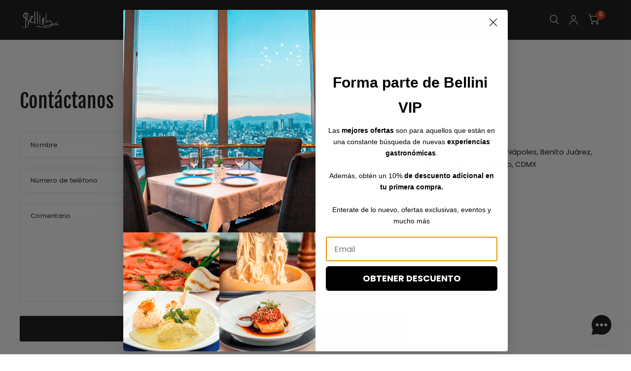

--- FILE ---
content_type: text/css
request_url: https://bellini.vip/cdn/shop/t/7/assets/theme.css?v=147971249845262797241762190076
body_size: 4609
content:
.template-product-brunch-2 .klaviyo-form,.template-product-brunch-2 div[aria-label="POPUP Form"]{display:none!important}#shopify-section-template--16344290427067__f3ad61bc-f5d0-44ee-bb71-89d33735a257,#shopify-section-template--16349792043195__image_with_text_wfWNHC{margin-bottom:60px}#shopify-section-template--16344290427067__f3ad61bc-f5d0-44ee-bb71-89d33735a257 #btn-play,#shopify-section-template--16349792043195__image_with_text_wfWNHC #btn-play{padding:118px!important}#shopify-section-template--16349792043195__image_with_text_overlay_jTzQfB .image-with-text-overlay,#shopify-section-template--16419274227899__image_with_text_overlay_jTzQfB .image-with-text-overlay,.rebuy-bundle__actions-price-value{margin:0}#shopify-section-template--15745592721595__1659619323ace33cb5 .image-with-text__image-media,#shopify-section-template--16344290427067__f3ad61bc-f5d0-44ee-bb71-89d33735a257 .image-with-text__image-media,#shopify-section-template--16349792043195__image_with_text_wfWNHC .image-with-text__image-media,#shopify-section-template--16419274227899__image_with_text_wfWNHC .image-with-text__image-media{padding:0}#shopify-section-template--16476001894587__image_with_text_video_cfRptq a,.rebuy-bundle__actions-buttons .rebuy-button{height:52px;font-size:.8125rem;font-weight:700;letter-spacing:.2em;text-transform:uppercase}#shopify-section-template--16486575112379__image_with_text_overlay_KazELU a span,#shopify-section-template--16491555356859__image_with_text_overlay_gewfQw a span,.template-collection-terraza-chachacha #shopify-section-template--16491555356859__custom_liquid_YcPzAd a span,.template-page-terraza-chachacha #shopify-section-template--16486575112379__custom_liquid_mx4Wg8 a span{color:#006847;font-family:Fjalla One;font-size:20px;font-weight:400;line-height:27px;text-align:left;text-underline-position:from-font;text-decoration-skip-ink:none}.rebuy-bundle__actions{display:flex;flex-direction:column;align-items:start}#ProductInfo-template--16344290427067__3d2be9c6-69aa-4abf-ae17-6bcff2a56d7c .product__tax.caption,.product-form #launchtip_upsell_wrapper,.product__tax .caption,.rebuy-product-label,.template-collection-buenmes .background-video-img,.template-collection-menu-x-menu #btn-play,.template-collection-menu-x-menu .background-video-img,.thb-product-detail .product-price-container .product__tax,body.template-product-10-de-mayo #img-background-mobile{display:none!important}.ReactModal__Content .cjWTXc span,.inverse span,.klaviyo-form-version-cid_3 span{color:#000!important}button.needsclick.klaviyo-close-form{width:32px!important;height:32px!important;left:94%!important}del .amount{color:#b20000!important;opacity:1!important;text-decoration-color:#b20000!important;--color-accent:#9e2a2a !important;accent-color:#9e2a2a!important}#reviews-desktop,.banner-google-desktop,.rebuy-bundle__actions-price{display:flex}#CarrouselMobile,#shopify-section-template--16344290427067__f3ad61bc-f5d0-44ee-bb71-89d33735a257 img,#shopify-section-template--16349792043195__image_with_text_wfWNHC img,#shopify-section-template--16476001894587__custom_liquid_AndhBH{display:none}#CarrouselMobile .swiper-wrapper,.rebuy-bundle__actions-buttons{width:100%!important}.rebuy-product-info{align-items:center;gap:8px}.rebuy-bundle__images{display:flex!important;justify-content:flex-start!important;margin:0!important;width:100%}#shopify-section-template--16316297576635__e5d91d28-6711-4637-aebc-309c2d86bc5c,.main-section{margin-bottom:80px}.rebuy-bundle__image{margin-right:20px!important}.rebuy-bundle__image-divider{margin-left:10px!important}#CarrouselMobile .swiper-slide{text-align:center;font-size:18px;background:#fff;display:flex;justify-content:center;align-items:center}#klaviyo_ariaid_3{border:1px solid #000!important;background:#000!important}#NewsletterForm--footer,.klaviyo-form h1,footer .klaviyo-form span{color:#fff!important}.klaviyo-form{top:-49px;position:relative}.klaviyo-form input,.template-page-14-febrero{background:#000!important;color:#fff!important}.klaviyo-form-version-cid_2 input,.klaviyo-form-version-cid_3 input,.template-collection-terraza-chachacha .klaviyo-form.klaviyo-form-version-cid_1 input,.template-page-terraza-chachacha .klaviyo-form.klaviyo-form-version-cid_1 input{background:#fff!important;color:#000!important}body.template-product-10-de-mayo,body.template-product-10-de-mayo #shopify-section-template--16148674642107__90d272b5-d9d3-446a-8961-61d22311c341 .text-with-icons,body.template-product-10-de-mayo .text-with-icons__inner{background:#e5c2b8}.klaviyo-form button.needsclick{height:50px!important;width:100%!important}@media (max-width:768px){.klaviyo-form h1 span{font-size:17px!important}.klaviyo-form [data-testid=form-row]:nth-child(2){flex-direction:column!important;margin-top:25px!important;height:130px!important;top:-41px}.kl-private-reset-css-Xuajs1{margin-top:25px}}#CarrouselMobile.swiper,.img-video{width:100%}#CarrouselMobile.transparent .swiper-slide{background:0 0!important}.inverse{background:#fff!important}.loox-floating-widget-btn{right:109px}button.needsclick{width:80px!important;height:80px!important}.needsclick .ql-font-arial{font-size:10px!important}#shopify-section-template--16367079489723__64fa61d9-00d3-4d9e-89dc-50c6029851b5{padding-top:30px}.img-video{height:-moz-available;height:-webkit-fill-available;height:fill-available;min-height:342px;max-height:342px}.template-collection-buenmes #CarrouselMobile .swiper-slide,.template-page-14-febrero #CarrouselMobile .swiper-slide,.template-page-14-febrero .text-with-icons,.template-page-buen-mes #CarrouselMobile .swiper-slide,.template-product-viva-mexico #CarrouselMobile .swiper-slide{background:#000!important}#CarrouselMobile .swiper-slide img{display:block;width:300px;height:100%;object-fit:cover}#CarrouselMobile .swiper-pagination-bullet-active{background:#444}.main-section{padding-left:20px;padding-right:20px;margin-top:80px;display:flex;flex-direction:column;justify-content:center;align-items:center;gap:60px}.title-custom{font-size:36px;font-weight:700;text-align:center}.cards-custom{display:flex;flex-direction:row;width:100%;gap:10px;justify-content:space-around;max-width:1500px}.card-custom{height:auto;width:300px}.template-collection-buenmes #shopify-section-template--16462730363067__d69988ae-1037-4c1c-8a07-75b01461a96c .text-with-icons,.template-page-buen-mes #shopify-section-template--16462730363067__d69988ae-1037-4c1c-8a07-75b01461a96c .text-with-icons,body.template-collection-buenmes,body.template-page-buen-mes,body.template-product-viva-mexico{background:#000}#shopify-section-template--16316297576635__64fa61d9-00d3-4d9e-89dc-50c6029851b5,#shopify-section-template--16321831239867__64fa61d9-00d3-4d9e-89dc-50c6029851b5{margin-top:60px}#shopify-section-template--15745592721595__1659619692dc0d8568 .testimonials,#shopify-section-template--15745592721595__16596197905110cf52 image-with-text-overlay .image-with-text-overlay--bg:after{background:0 0}.swiper-pagination-bullet-active{background:#a1a1a1!important;opacity:100%}.swiper-pagination-bullet{background:#444;opacity:100%}.swiper-pagination-bullets{bottom:-8px!important}#img-background-mobile,#product-form-template--15745593016507__main-product .product-add-to-cart-container .add_to_cart_holder .quantity,#reviews-mobile,#shopify-section-template--15745592721595__1659619323ace33cb5 img,.background-video{display:none}.background-video-img{display:block;width:100%;height:auto}.image-with-text__image svg{padding:185px!important}#btn-play{display:block}#shopify-section-template--15745592721595__1659619323ace33cb5{background:url(https://s3.us-east-2.amazonaws.com/cloudsitedsolutions.backend/Bellini/tomate.png) 100% 23%/133px 180px no-repeat}#shopify-section-template--15745592721595__16596194268c6df72d{background:url(https://s3.us-east-2.amazonaws.com/cloudsitedsolutions.backend/Bellini/pimiento.png) 0 0/275px 374px no-repeat}#shopify-section-template--15745592721595__1659619692dc0d8568{background:url(https://s3.us-east-2.amazonaws.com/cloudsitedsolutions.backend/Bellini/tenedor.png) 0 0/168px 172px no-repeat}#shopify-section-template--15745592721595__16596197905110cf52 image-with-text-overlay{background:#fff}#shopify-section-template--15745592721595__16596197905110cf52 image-with-text-overlay .image-with-text-overlay--bg{padding-left:3%;padding-right:3%}#shopify-section-template--15745592721595__16596197905110cf52 image-with-text-overlay .image-with-text-overlay--bg img{border-radius:18px}#shopify-section-footer footer{background-image:url(/cdn/shop/files/footer-foto.jpg?v=1742509433);background-size:cover!important;background-repeat:no-repeat;background-position:100% 0}#shopify-section-template--15745593016507__main-product{background:url(https://s3.us-east-2.amazonaws.com/cloudsitedsolutions.backend/Bellini/figuras-fondo.png) 100% 0/100% 100% no-repeat}#shopify-section-template--15745592656059__main-cart{background:url(https://s3.us-east-2.amazonaws.com/cloudsitedsolutions.backend/Bellini/figuras-fondo.png) 0 0 / cover no-repeat}#shopify-section-template--15745592721595__16596197905110cf52 image-with-text-overlay .image-with-text-overlay--content .image-with-text-overlay--content-inner{padding-right:35px}#shopify-section-template--16419274227899__image_with_text_wfWNHC{margin-bottom:25px}#shopify-section-template--15745592721595__custom_liquid_KDE9g4,#shopify-section-template--15745593016507__custom_liquid_9nUJjH,#shopify-section-template--15745593016507__custom_liquid_Up3TcQ,#shopify-section-template--16321831239867__custom_liquid_j3eTyi,#shopify-section-template--16419274227899__9e5b3ef7-f9ce-4f47-a4e2-634435552e46,#shopify-section-template--16474753269947__custom_liquid_Kjj9Yp,#shopify-section-template--16474753269947__custom_liquid_QMRBrR,.banner-google-mobile{display:none}@media (max-width:1024px){#btn-play{display:none!important}#shopify-section-template--15745592656059__main-cart,#shopify-section-template--15745593016507__main-product{background:url(https://s3.us-east-2.amazonaws.com/cloudsitedsolutions.backend/Bellini/figuras-fondo.png) 100% 0/100% 50% no-repeat}}@media (max-width:800px){#shopify-section-template--15745592656059__main-cart,#shopify-section-template--15745593016507__main-product{background:url(https://s3.us-east-2.amazonaws.com/cloudsitedsolutions.backend/Bellini/figuras-fondo.png) 100% 0/100% 30% no-repeat}#reviews-desktop{display:none!important}#reviews-mobile{display:flex!important}}@media (max-width:780px){.cards-custom{justify-content:flex-start;overflow-x:scroll}.title-custom{font-size:20px}}@media (max-width:765px){body.template-product-10-de-mayo #shopify-section-template--16148674642107__6eaae412-6b67-4fef-a579-e1f185aeb213 #background_slide,body.template-product-10-de-mayo #shopify-section-template--16148674642107__cce93675-0e64-477d-99a2-334558596fed #background_slide{height:fit-content}body.template-product-10-de-mayo #shopify-section-template--16148674642107__6eaae412-6b67-4fef-a579-e1f185aeb213 .slideshow__slide,body.template-product-10-de-mayo #shopify-section-template--16148674642107__cce93675-0e64-477d-99a2-334558596fed .slideshow__slide{background:#e5c2b8}#shopify-section-template--16419274227899__image_with_text_overlay_TQYGJE .image-with-text-overlay--content-inner{display:none!important}.text-with-icons.swipe-on-mobile .text-with-icons__inner{grid-auto-columns:389px!important;grid-template-columns:repeat(auto-fill,389px)!important}#shopify-section-footer footer{background:url(https://s3.us-east-2.amazonaws.com/cloudsitedsolutions.backend/Bellini/Footer-movil.png) 100% 0/100% 100% no-repeat #000}#shopify-section-template--15745592656059__main-cart,#shopify-section-template--15745593016507__main-product{background:url(https://s3.us-east-2.amazonaws.com/cloudsitedsolutions.backend/Bellini/figuras-fondo.png) 100% 0/100% 25% no-repeat}body.template-product-10-de-mayo #shopify-section-template--15745592721595__16479477632637c9a7 img,body.template-product-10-de-mayo #shopify-section-template--16148674642107__6eaae412-6b67-4fef-a579-e1f185aeb213 img{display:none}body.template-product-10-de-mayo #shopify-section-template--16148674642107__6eaae412-6b67-4fef-a579-e1f185aeb213 #img-background-mobile-product{display:block!important;object-fit:contain}body.template-product-10-de-mayo #shopify-section-template--16148674642107__6eaae412-6b67-4fef-a579-e1f185aeb213 .slideshow{margin:0;padding:0}body.template-product-10-de-mayo #shopify-section-template--16148674642107__cce93675-0e64-477d-99a2-334558596fed .slideshow img{object-fit:contain}body.template-product-10-de-mayo #shopify-section-template--16148674642107__cce93675-0e64-477d-99a2-334558596fed .slideshow{margin-bottom:0;padding:0}body.template-product-10-de-mayo #shopify-section-template--16148674642107__cce93675-0e64-477d-99a2-334558596fed .mobile-height-500{min-height:350px!important;max-height:350px!important}.background-video{object-fit:cover;width:100vw;height:66vh;position:fixed;top:0;left:0}}@media (max-width:550px){.undefined{height:75px!important;width:75px!important}.undefined p{line-height:10px!important}.klaviyo-form button.needsclick{width:95%!important;display:inline-flex;justify-content:center;align-items:center}#CarrouselMobile,#shopify-section-template--15745592721595__custom_liquid_KDE9g4,#shopify-section-template--15745593016507__custom_liquid_9nUJjH,#shopify-section-template--15745593016507__custom_liquid_Up3TcQ,#shopify-section-template--16474753269947__custom_liquid_Kjj9Yp,#shopify-section-template--16474753269947__custom_liquid_QMRBrR,#shopify-section-template--16476001894587__custom_liquid_AndhBH{display:block}#CarrouselDesktop,#shopify-section-template--16321831239867__image_with_text_overlay_QnDtgW,#shopify-section-template--16476001894587__text_with_icons_9UQPR7{display:none}#shopify-section-template--15745592721595__54f1af52-ba63-43c6-8530-ee3a6f053150,#shopify-section-template--15745593016507__3426f870-7d8f-46a8-b059-21112b32431d,#shopify-section-template--15745593016507__90d272b5-d9d3-446a-8961-61d22311c341,#shopify-section-template--16474753269947__3426f870-7d8f-46a8-b059-21112b32431d,#shopify-section-template--16474753269947__90d272b5-d9d3-446a-8961-61d22311c341,#shopify-section-template--16474753269947__image_with_text_overlay_nNN49p{display:none!important}#email_122884423{width:100%!important;max-width:100%!important;margin-top:70px}div:has(>#email_122884423){width:100%!important}#CarrouselMobile .swiper-wrapper{padding-bottom:30px}#shopify-section-template--16349792043195__image_with_text_overlay_jTzQfB .image-with-text-overlay,#shopify-section-template--16419274227899__image_with_text_overlay_jTzQfB .image-with-text-overlay{height:544px!important}button.needsclick{left:-1%!important}#shopify-section-template--16349792043195__image_with_text_wfWNHC .img-video{max-height:342px!important}#shopify-section-template--16349792043195__image_with_text_wfWNHC{margin-top:-20px}#shopify-section-template--16349792043195__rich_text_JrDMfa{margin-top:-48px}#shopify-section-template--16344290427067__slideshow_rgce8r .slideshow__slide-content{position:absolute;top:47px}#shopify-section-template--16316297576635__64fa61d9-00d3-4d9e-89dc-50c6029851b5{margin-top:20px!important}.main-section{gap:22px!important;margin-bottom:20px!important}}#shopify-section-template--16419274227899__90d272b5-d9d3-446a-8961-61d22311c341 h6,#shopify-section-template--16419274227899__90d272b5-d9d3-446a-8961-61d22311c341 p,.template-collection-buenmes,.template-collection-buenmes #shopify-section-template--16460576686267__featured_collection_GAzL4t #product-grid-template--16460576686267__featured_collection_GAzL4t-collection_ej3LT9 .product-card-info .price ins .amount,.template-collection-buenmes #shopify-section-template--16462730363067__featured_collection_JpUNaC .price ins .amount,.template-collection-buenmes .price ins .amount,.template-collection-buenmes .product-price-container .price,.template-collection-buenmes a,.template-collection-buenmes h1,.template-collection-buenmes h2,.template-collection-buenmes h3,.template-collection-buenmes h4,.template-collection-buenmes h5,.template-collection-buenmes h6,.template-collection-buenmes p,.template-page-14-febrero a,.template-page-14-febrero h1,.template-page-14-febrero h2,.template-page-14-febrero h3,.template-page-14-febrero h4,.template-page-14-febrero h5,.template-page-14-febrero h6,.template-page-14-febrero p,.template-page-14-febrero span,.template-page-buen-mes,.template-page-buen-mes #shopify-section-template--16460576686267__featured_collection_GAzL4t #product-grid-template--16460576686267__featured_collection_GAzL4t-collection_ej3LT9 .product-card-info .price ins .amount,.template-page-buen-mes #shopify-section-template--16462730363067__featured_collection_JpUNaC .price ins .amount,.template-page-buen-mes .product-price-container .price,.template-page-buen-mes a,.template-page-buen-mes h1,.template-page-buen-mes h2,.template-page-buen-mes h3,.template-page-buen-mes h4,.template-page-buen-mes h5,.template-page-buen-mes h6,.template-page-buen-mes p,.template-product-viva-mexico,.template-product-viva-mexico .product-price-container .price,.template-product-viva-mexico a,.template-product-viva-mexico h1,.template-product-viva-mexico h2,.template-product-viva-mexico h3,.template-product-viva-mexico h4,.template-product-viva-mexico h5,.template-product-viva-mexico h6,.template-product-viva-mexico p{color:#fff!important}#shopify-section-template--16419274227899__3426f870-7d8f-46a8-b059-21112b32431d h6,.template-collection-buenmes .mobile-menu li a,.template-collection-buenmes .needsclick a,.template-collection-buenmes .needsclick h1,.template-collection-buenmes .needsclick h2,.template-collection-buenmes .needsclick h3,.template-collection-buenmes .needsclick h4,.template-collection-buenmes .needsclick h5,.template-collection-buenmes .needsclick h6,.template-collection-buenmes .needsclick p,.template-collection-terraza-chachacha .klaviyo-form.klaviyo-form-version-cid_1 h1,.template-collection-terraza-chachacha .klaviyo-form.klaviyo-form-version-cid_1 span,.template-page-14-febrero .cart-drawer,.template-page-14-febrero .cart-drawer a,.template-page-14-febrero .cart-drawer h1,.template-page-14-febrero .cart-drawer h2,.template-page-14-febrero .cart-drawer h3,.template-page-14-febrero .cart-drawer h4,.template-page-14-febrero .cart-drawer h5,.template-page-14-febrero .cart-drawer h6,.template-page-14-febrero .cart-drawer p,.template-page-14-febrero .cart-drawer span,.template-page-14-febrero .mobile-menu li a,.template-page-14-febrero .needsclick p,.template-page-14-febrero .needsclick span,.template-page-14-febrero .onsale,.template-page-buen-mes .mobile-menu li a,.template-page-buen-mes .needsclick a,.template-page-buen-mes .needsclick h1,.template-page-buen-mes .needsclick h2,.template-page-buen-mes .needsclick h3,.template-page-buen-mes .needsclick h4,.template-page-buen-mes .needsclick h5,.template-page-buen-mes .needsclick h6,.template-page-buen-mes .needsclick p,.template-page-terraza-chachacha .klaviyo-form.klaviyo-form-version-cid_1 h1,.template-page-terraza-chachacha .klaviyo-form.klaviyo-form-version-cid_1 span,.template-product-viva-mexico .mobile-menu li a,.template-product-viva-mexico .needsclick a,.template-product-viva-mexico .needsclick h1,.template-product-viva-mexico .needsclick h2,.template-product-viva-mexico .needsclick h3,.template-product-viva-mexico .needsclick h4,.template-product-viva-mexico .needsclick h5,.template-product-viva-mexico .needsclick h6,.template-product-viva-mexico .needsclick p{color:#000!important}.template-collection-buenmes .single_add_to_cart_button,.template-page-buen-mes .single_add_to_cart_button,.template-product-viva-mexico .single_add_to_cart_button{background:#9c0000!important}.template-collection-buenmes .mobile-menu li a:hover,.template-page-14-febrero .mobile-menu li a:hover,.template-page-buen-mes .mobile-menu li a:hover,.template-product-viva-mexico .mobile-menu li a:hover{color:#b92500!important}.template-page-14-febrero .button{background:#f0456e}#shopify-section-template--16476001894587__image_with_text_video_cfRptq a{display:inline-flex;cursor:pointer;padding:5px 27px;align-items:center;justify-content:center;background:var(--color-accent);color:var(--solid-button-label,#fff);border-radius:var(--button-border-radius,3px);border:0;text-align:center;position:relative;overflow:hidden;-webkit-appearance:none;-moz-appearance:none;appearance:none;transition:color .25s cubic-bezier(.104,.204,.492,1),background-color .25s cubic-bezier(.104,.204,.492,1);background:#000;color:#fff}#shopify-section-template--16476001894587__image_with_text_video_cfRptq a:hover{background:#ebebeb}.template-collection-terraza-chachacha #shopify-section-template--16491555356859__custom_liquid_YcPzAd a,.template-page-terraza-chachacha #shopify-section-template--16486575112379__custom_liquid_mx4Wg8 a{border:1px solid #fff;background:#fff;border-radius:7px}.template-collection-terraza-chachacha #shopify-section-template--16491555356859__image_with_text_YGt3iT a,.template-page-terraza-chachacha #shopify-section-template--16486575112379__image_with_text_fjcnaP a{border:1px solid #006847;background:#006847;border-radius:7px;width:200px;height:50px;display:flex;align-items:center;justify-content:center;font-family:Fjalla One;font-size:20px;font-weight:400;line-height:27px;text-align:left;text-underline-position:from-font;text-decoration-skip-ink:none;color:#fff}.template-collection-terraza-chachacha .klaviyo-form.klaviyo-form-version-cid_1 .ql-font-kanit span,.template-page-terraza-chachacha .klaviyo-form.klaviyo-form-version-cid_1 .ql-font-kanit span{color:#ffd200!important}.template-collection-terraza-chachacha h1 span,.template-page-terraza-chachacha h1 span{font-size:32px!important}.template-collection-terraza-chachacha .swiper-pagination-bullet{background:#eee}.template-collection-terraza-chachacha .swiper-pagination-bullet-active{background:#444!important}@media all and (max-width:550px){#shopify-section-template--16321831239867__d69988ae-1037-4c1c-8a07-75b01461a96c,.template-collection-buenmes #shopify-section-template--16473368690875__image_with_text_overlay_EhQgCx,.template-collection-menu-x-menu #shopify-section-template--16476001894587__image_with_text_overlay_EhQgCx,.template-collection-menu-x-menu #shopify-section-template--16476001894587__image_with_text_overlay_mprxN4,.template-collection-terraza-chachacha #shopify-section-template--16491555356859__image_with_text_overlay_BgJyWP,.template-collection-terraza-chachacha #shopify-section-template--16491555356859__image_with_text_overlay_gewfQw h3,.template-collection-terraza-chachacha #shopify-section-template--16491555356859__image_with_text_overlay_gewfQw p,.template-collection-terraza-chachacha #shopify-section-template--16491555356859__text_with_icons_UWTJ7h,.template-page-buen-mes #shopify-section-template--16462730363067__image_with_text_overlay_nAdyAi,.template-page-terraza-chachacha #shopify-section-template--16486575112379__image_with_text_overlay_KazELU h3,.template-page-terraza-chachacha #shopify-section-template--16486575112379__image_with_text_overlay_KazELU p,.template-page-terraza-chachacha #shopify-section-template--16486575112379__image_with_text_overlay_RTCrbE{display:none!important}#shopify-section-template--16321831239867__custom_liquid_j3eTyi{display:block!important}.banner-google-desktop{display:none}.banner-google-mobile{display:flex}.template-collection-terraza-chachacha .klaviyo-form.klaviyo-form-version-cid_1 input,.template-page-terraza-chachacha .klaviyo-form.klaviyo-form-version-cid_1 input{min-width:100%!important;background:#fff!important}.template-collection-terraza-chachacha .klaviyo-form.klaviyo-form-version-cid_1 button.needsclick,.template-page-terraza-chachacha .klaviyo-form.klaviyo-form-version-cid_1 button.needsclick{min-width:100%!important}.template-collection-terraza-chachacha .klaviyo-form.klaviyo-form-version-cid_1 [data-testid=form-component] div,.template-page-terraza-chachacha .klaviyo-form.klaviyo-form-version-cid_1 [data-testid=form-component] div{width:100%!important}.template-collection-terraza-chachacha #shopify-section-template--16491555356859__custom_liquid_YcPzAd a,.template-page-terraza-chachacha #shopify-section-template--16486575112379__custom_liquid_mx4Wg8 a{width:90%}}.template-product-cena-romantica-vip p,.template-product-cena-romantica-vip h1,.template-product-cena-romantica-vip h2,.template-product-cena-romantica-vip h3,.template-product-cena-romantica-vip h4,.template-product-cena-romantica-vip h5,.template-product-cena-romantica-vip h6,.template-product-cena-romantica-vip a,.template-product-cena-romantica-vip span,.template-product-cena-romantica-vip legend,.template-product-cena-romantica-vip label,.template-product-viva-mexico .price{color:#fff!important}.template-product-viva-mexico .launchtip_upsell_design{background:#fff;color:#000!important;border-radius:var(--button-border-radius, 3px)}.template-product-viva-mexico .launchtip_upsell_design:hover{background:#d9d9d9}.template-product-cena-romantica-vip .accordion{border-top:1px solid #ffffff!important;border-bottom:1px solid #ffffff!important}.template-product-cena-romantica-vip .single_add_to_cart_button{color:#fff!important}.template-product-cena-romantica-vip .accordion summary span:after{border-color:#fff transparent transparent transparent}.template-product-cena-romantica-vip .sc-kDvujY.iIqVEd p,.template-product-cena-romantica-vip div[aria-label="POPUP Form"] p,.template-product-cena-romantica-vip div[aria-label="POPUP Form"] span{color:#000!important}body.template-product-cena-romantica-vip,.template-product-cena-romantica-vip .text-with-icons,.template-product-cena-romantica-vip #CarrouselMobile .swiper-slide{background:#000!important}.template-product-cena-romantica-vip .accordion{color:#fff!important}.template-product-cena-romantica-vip .button.white,.template-product-cena-romantica-vip .buttons_added{background:#fff!important;color:#000!important}.template-product-cena-romantica-vip .ReactModal__Overlay .servicify-select-a-time-button,.template-product-cena-romantica-vip .ReactModal__Overlay .single_add_to_cart_button{background:#000!important;color:#fff!important}.template-product-cena-romantica-vip .side-panel-inner h4,.template-product-cena-romantica-vip .side-panel-inner span,.template-product-cena-romantica-vip .side-panel-inner a,.template-product-cena-romantica-vip .side-panel-inner p{color:#000!important}.template-product-cena-romantica-vip .side-panel-inner .checkout{color:#fff!important}.template-product-cena-romantica-vip .button.white span,.template-product-cena-romantica-vip .badge.onsale{color:#000!important}.template-product-cena-romantica-vip del .amount{color:#b20000!important;text-decoration-color:#b20000!important;--color-accent: #9e2a2a !important;accent-color:#9e2a2a!important}.template-product-viva-mexico #shopify-section-template--16419274227899__57d48505-a31f-4677-8f69-d5a2e788c9be .button{background:#fff!important;color:#000!important}.template-product-viva-mexico .accordion{border-top:1px solid #ffffff!important;border-bottom:1px solid #ffffff!important}.template-product-viva-mexico .accordion summary span:after{border-color:#fff transparent transparent transparent}.template-product-cena-romantica-vip .kl-private-reset-css-Xuajs1.go3176171171 span{color:#000!important}.template-page-cena-romantica p,.template-page-cena-romantica h1,.template-page-cena-romantica h2,.template-page-cena-romantica h3,.template-page-cena-romantica h4,.template-page-cena-romantica h5,.template-page-cena-romantica h6,.template-page-cena-romantica a,.template-page-cena-romantica span{color:#fff!important}.template-page-cena-romantica .sc-kDvujY.iIqVEd p,.template-page-cena-romantica div[aria-label="POPUP Form"] p,.template-page-cena-romantica div[aria-label="POPUP Form"] span{color:#000!important}body.template-page-cena-romantica,.template-page-cena-romantica .text-with-icons,.template-page-cena-romantica #CarrouselMobile .swiper-slide{background:#000!important}.template-page-cena-romantica .accordion{color:#fff!important}.template-page-cena-romantica .button.white{background:#fff!important;color:#000!important}.template-page-cena-romantica .accordion summary span:after{border-color:#fff transparent transparent transparent}.template-page-buen-mes .accordion summary span:after{border-color:#fff transparent transparent transparent}.template-page-cena-romantica .ReactModal__Overlay .servicify-select-a-time-button,.template-page-cena-romantica .ReactModal__Overlay .single_add_to_cart_button{background:#000!important;color:#fff!important}.template-page-cena-romantica .side-panel-inner h4,.template-page-cena-romantica .side-panel-inner span,.template-page-cena-romantica .side-panel-inner a,.template-page-cena-romantica .side-panel-inner p{color:#000!important}.template-page-cena-romantica .side-panel-inner .checkout{color:#fff!important}.template-page-cena-romantica .single_add_to_cart_button{background:#fff!important;color:#000!important}.template-page-cena-romantica .button.white span,.template-page-cena-romantica .badge.onsale{color:#000!important}.template-page-cena-romantica del .amount{color:#b20000!important;text-decoration-color:#b20000!important;--color-accent: #9e2a2a !important;accent-color:#9e2a2a!important}.template-page-cena-romantica .kl-private-reset-css-Xuajs1.go3176171171 span{color:#000!important}aplazo-placement{display:none!important}.template-collection-dia-de-las-madres div[aria-label="POPUP Form"] input{background:#fff!important;color:#000!important}.template-collection-dia-de-las-madres .carousel-dots button.active{background:#d82275!important}.template-collection-dia-de-las-madres div[aria-label="POPUP Form"] button[role=combobox].needsclick{width:50px!important;height:auto!important}.template-collection-dia-de-las-madres .bellini-add-button{background:#d82275!important}.template-collection-mes-patrio #shopify-section-template--16419274227899__57d48505-a31f-4677-8f69-d5a2e788c9be .button{background:#fff!important;color:#000!important}.template-collection-mes-patrio #CarrouselMobile .swiper-slide{background:#000!important}body.template-collection-mes-patrio{background:#000}.template-collection-mes-patrio,.template-collection-mes-patrio .product-price-container .price,.template-collection-mes-patrio a,.template-collection-mes-patrio h1,.template-collection-mes-patrio h2,.template-collection-mes-patrio h3,.template-collection-mes-patrio h4,.template-collection-mes-patrio h5,.template-collection-mes-patrio h6,.template-collection-mes-patrio p{color:#fff!important}.template-collection-mes-patrio .mobile-menu li a,.template-collection-mes-patrio .needsclick a,.template-collection-mes-patrio .needsclick h1,.template-collection-mes-patrio .needsclick h2,.template-collection-mes-patrio .needsclick h3,.template-collection-mes-patrio .needsclick h4,.template-collection-mes-patrio .needsclick h5,.template-collection-mes-patrio .needsclick h6,.template-collection-mes-patrio .needsclick p{color:#000!important}.template-collection-mes-patrio .single_add_to_cart_button{background:#9c0000!important}.template-collection-mes-patrio .mobile-menu li a:hover{color:#b92500!important}.template-collection-mes-patrio .price{color:#fff!important}.template-collection-mes-patrio .launchtip_upsell_design{background:#fff;color:#000!important;border-radius:var(--button-border-radius, 3px)}.template-collection-mes-patrio .launchtip_upsell_design:hover{background:#d9d9d9}.template-collection-mes-patrio #shopify-section-template--17653944320187__rich_text_Lfijgk .button,.template-collection-mes-patrio #shopify-section-template--17653944320187__product-grid .button{background:#fff!important;color:#000!important}.template-collection-mes-patrio #shopify-section-template--17653944320187__image_with_text_overlay_cnKbEw a,.template-collection-mes-patrio #shopify-section-template--17653944320187__custom_liquid_aHfRxa a{color:#000!important}.template-collection-mes-patrio .facets-mobile-container{background:#000!important}.template-collection-mes-patrio .side-panel-inner,.template-collection-mes-patrio .thb-filter-dropdown,.template-collection-mes-patrio .thb-filter-dropdown__inner{color:#000!important}.template-collection-mes-patrio .accordion{border-top:1px solid #ffffff!important;border-bottom:1px solid #ffffff!important}.template-collection-mes-patrio .accordion summary span:after{border-color:#fff transparent transparent transparent}.template-page-buen-mes .side-panel-inner h4,.template-page-buen-mes .side-panel-inner span,.template-page-buen-mes .side-panel-inner a,.template-page-buen-mes .side-panel-inner p{color:#000!important}.template-page-buen-mes .side-panel-inner .checkout{color:#fff!important}.template-page-buen-mes .side-panel-inner side-panel-close{color:#000!important}.template-page-buen-mes .side-panel-inner div{color:#000!important}#shopify-section-template--16874852942011__custom_liquid_WaP9Hw,#shopify-section-template--16874852942011__custom_liquid_AndhBH,#shopify-section-template--17325630095547__custom_liquid_3bnTtH,#shopify-section-template--17096068268219__custom_liquid_QMRBrR,#shopify-section-template--17096068268219__custom_liquid_Kjj9Yp,#shopify-section-template--17325630095547__custom_liquid_j3eTyi,#shopify-section-template--17325630095547__custom_liquid_Wj38TU,#shopify-section-template--17468139176123__custom_liquid_QMRBrR,#shopify-section-template--17468139176123__custom_liquid_Kjj9Yp,#shopify-section-template--17653944320187__custom_liquid_tQFAVH,#shopify-section-template--17653944320187__custom_liquid_aHfRxa,#shopify-section-template--16462730363067__custom_liquid_zJJdLj{display:none}@media (max-width: 550px){.template-collection-dia-de-las-madres div[aria-label="POPUP Form"] .klaviyo-form [data-testid=form-row]:nth-child(2){height:20px!important}.template-collection-dia-de-las-madres div[aria-label="POPUP Form"] .klaviyo-form button.needsclick{width:100%!important}.template-collection-dia-de-las-madres div[aria-label="POPUP Form"] button[role=combobox].needsclick{width:50px!important;height:auto!important}#shopify-section-template--16462730363067__image_with_text_overlay_aCAA3G,#shopify-section-template--17468139176123__image_with_text_overlay_nNN49p,#shopify-section-template--17325630095547__image_with_text_overlay_QnDtgW,#shopify-section-template--17096068268219__image_with_text_overlay_nNN49p,#shopify-section-template--17325630095547__d69988ae-1037-4c1c-8a07-75b01461a96c,#shopify-section-template--17325630095547__text_with_icons_bcYCnN,#shopify-section-template--17468139176123__90d272b5-d9d3-446a-8961-61d22311c341,#shopify-section-template--17653944320187__text_with_icons_9UQPR7,#shopify-section-template--17468139176123__3426f870-7d8f-46a8-b059-21112b32431d,#shopify-section-template--17653944320187__image_with_text_overlay_cnKbEw{display:none!important}#shopify-section-template--16462730363067__custom_liquid_zJJdLj,#shopify-section-template--17653944320187__custom_liquid_tQFAVH,#shopify-section-template--17653944320187__custom_liquid_aHfRxa,#shopify-section-template--17468139176123__custom_liquid_Kjj9Yp,#shopify-section-template--17325630095547__custom_liquid_Wj38TU,#shopify-section-template--17468139176123__custom_liquid_QMRBrR,#shopify-section-template--17325630095547__custom_liquid_j3eTyi,#shopify-section-template--17325630095547__custom_liquid_3bnTtH,#shopify-section-template--16874852942011__custom_liquid_WaP9Hw,#shopify-section-template--16874852942011__custom_liquid_AndhBH,#shopify-section-template--17096068268219__custom_liquid_QMRBrR,#shopify-section-template--17096068268219__custom_liquid_Kjj9Yp{display:block}#shopify-section-template--16474753269947__image_with_text_wfWNHC .img-video{max-height:300px!important;min-height:300px!important}#shopify-section-template--17096068268219__3426f870-7d8f-46a8-b059-21112b32431d,#shopify-section-template--16874852942011__image_with_text_overlay_EhQgCx,#shopify-section-template--17096068268219__90d272b5-d9d3-446a-8961-61d22311c341,#shopify-section-template--16874852942011__text_with_icons_9UQPR7,#shopify-section-template--16874852942011__image_with_text_overlay_mprxN4,#shopify-section-template--17653944320187__image_with_text_overlay_EhQgCx .image-with-text-overlay--content-inner{display:none!important}}#shopify-section-template--16462730363067__custom_liquid_zJJdLj a,#shopify-section-template--16462730363067__image_with_text_overlay_aCAA3G a,#shopify-section-template--16462730363067__featured_collection_JpUNaC a.bellini-add-button,#shopify-section-template--16473368690875__product-grid a.bellini-add-button{background:#fff!important;color:#000!important}#shopify-section-template--15745592721595__custom_liquid_EDqPVc,#shopify-section-template--15745592721595__custom_liquid_ABLmWy,#shopify-section-template--16462730363067__custom_liquid_E8iqhH,#shopify-section-template--16462730363067__custom_liquid_RadWL6,#shopify-section-template--15818044702907__custom_liquid_MfnamU,#shopify-section-template--15818044702907__custom_liquid_3zthUc,#panBanner,#saboresBanner{cursor:pointer}
/*# sourceMappingURL=/cdn/shop/t/7/assets/theme.css.map?v=147971249845262797241762190076 */


--- FILE ---
content_type: text/javascript
request_url: https://bellini.vip/cdn/shop/t/7/assets/vstar-review.js?v=49486347235874997101668131878
body_size: 30248
content:
// version:16.3.7
// release time: 2022-11-10 18:14:37
// Date: 2022-11-11 09:57:57
(()=>{"use strict";var e={337:(e,t,i)=>{i.d(t,{_:()=>n,i:()=>l});var s=i(642),a=i(957),r=i(247);function o(e,t,i,a=!1,r=!1){return new Promise(((o,n)=>{!function(e,t={},i="GET",a,r=!1,o,n){let l=new XMLHttpRequest;var d=`https://${Review.baseUrl}/api/v1/`;let c="";c=r?e:o?s.Z.uploadImgInfo.host:d+e;let p="";"object"!=typeof t||o||(p=Object.keys(t).reduce(((e,i)=>e+"&"+i+"="+t[i]),"")),"POST"==i?(l.open(i,c,!0),p=p&&!o?p.slice(1):t,l.send(p)):"GET"==i&&(p&&(p=p.replace("&","?"),c+=p),l.open(i,c,!0),l.send()),l.onreadystatechange=()=>{if(4==l.readyState){let e=l.responseText;200==l.status||203==l.status?a&&a(e):n&&n({responseText:e,statusText:l.statusText})}}}(e,t,i,o,a,r,n)})).then((e=>{if(e=r?t.get("key"):JSON.parse(e),!a&&!r){const t=e.code;(e=e.data).code=t}return[null,e]})).catch((e=>[{error:e,params:t}]))}function n(e,t){l.sendErrorMsg(e,t)}const l={getUserSetting:()=>o("users/get_reviews_settings",{shop_id:Review.shop_id}),getInstallStatus:()=>o("reviews/get_shop_install_status",{shop_id:Review.shop_id}),getUserNeed:()=>o("reviews/get_custom_info",{shop_id:Review.shop_id}),getLang:()=>o(`https://${"rtest"===Review.baseUrl?"rtest.sealapps.com":"cdn.vstar.app"}/static/lang/${Review.lang}.json?`+s.Z.timestamp,void 0,"GET",!0),getProductRating(e){let t={shop_id:Review.shop_id},i=s.Z.productId;return i?t.product_id=i:e&&(t.product_handle=e),o("reviews/get_product_rating",t)},getCollRating(e,t){let i={shop_id:Review.shop_id};return e?i.product_handle=e:i.product_id=t,o("reviews/get_products_rating",i)},getProRevList(e,t,i){let r=(0,a.l)(),n={shop_id:Review.shop_id,page:r,limit:s.Z.layoutReviewCount};return t||s.Z.isWdoRevOpen?n.is_show_all=1:n.product_id=s.Z.productId,n.sort_by=i,(s.Z.isTranRev||1===s.Z.userSetting.auto_switch_language)&&(n.lang=Review.lang),o("reviews/get_product_reviews",n)},getProductInfo(e){let t={shop_id:Review.shop_id};return e?t.product_title=e:t.product_id=s.Z.productId,o("products/get_shopify_product_info",t)},getOnlyOneProduct:()=>o("products/get_product_only_one",{shop_id:Review.shop_id}),getWriteRevSetting:()=>o("reviews/get_write_review_setting",{shop_id:Review.shop_id}),getPolicyToken:()=>o("review/get_policy_token",{shop_id:Review.shop_id}),uploadImg(e){const t=s.Z.uploadImgInfo;let i=(0,r.get_suffix)(e.name),a=new FormData;return a.append("name",e.name),a.append("key",t.dir+i),a.append("policy",t.policy),a.append("OSSAccessKeyId",t.accessid),a.append("success_action_status","200"),a.append("callback",t.callback),a.append("signature",t.signature),a.append("file",e),o("",a,"POST",!1,!0)},uploadReview(){const{shop_id:e}=s.Z,t=s.Z.ratingVal,i={product_id:s.Z.productId,shop_id:e,rating:t,images:s.Z.imagesUrl.map((e=>"https://img.vstar.app/"+e.url))};return Array.from((0,r.$dqsa)("#add-review .user-input")).forEach((e=>{const t=e.getAttribute("input-type");i[t]=e.value})),"object"==typeof returnCitySN&&(i.ip=returnCitySN.cip),o("reviews/add",JSON.stringify(i),"POST",!1)},getInsList(){const{shop_id:e,insPageSize:t,insCurPage:i}=s.Z;return o("reviews/get_instagram_fee_list",{shop_id:e,limit:t,cur_page:i})},getInsSetting(){const{shop_id:e}=s.Z;return o("reviews/get_instagram_setting",{shop_id:e})},sendErrorMsg(e,t){let i={shop_id:Review.shop_id,type:e,content:`${t}，店铺id为${Review.shop_id}，主题theme_store_id为${Review.theme.theme_store_id}，主题id为${Review.theme.id}，主题名为${Shopify.theme.name}，店铺地址为：${window.location.href}`};const s=Review.theme;s.theme_store_id?i.theme_store_id=s.theme_store_id:i.theme_id=s.id,o("feedback/warning_feedback",i,"POST")}}},841:(e,t,i)=>{i.d(t,{Z:()=>s});const s={verified:e=>`<svg width="14" height="14" viewBox="0 0 14 14" fill="none" xmlns="http://www.w3.org/2000/svg">\n    <path fill-rule="evenodd" clip-rule="evenodd" d="M7 14C10.866 14 14 10.866 14 7C14 3.13401 10.866 0 7 0C3.13401 0 0 3.13401 0 7C0 10.866 3.13401 14 7 14ZM5.30236 10.7724C5.45276 10.9239 5.64913 11 5.84629 11C6.04267 11 6.23982 10.9239 6.39022 10.7724L11.775 5.32765C12.075 5.02399 12.075 4.532 11.775 4.22834C11.4742 3.92389 10.9871 3.92389 10.6871 4.22834L5.84629 9.1223L3.31288 6.56115C3.01286 6.25748 2.52581 6.25748 2.22501 6.56115C1.925 6.86481 1.925 7.35758 2.22501 7.66125L5.30236 10.7724Z" fill="${e}"/>\n    </svg>`,close:e=>`<svg style="width:20px;height:20px" viewBox="0 0 14 14" fill="none" xmlns="http://www.w3.org/2000/svg">\n    <path d="M6.99968 5.95621L1.25984 0.216371C1.12066 0.0819462 0.934254 0.00756417 0.740764 0.00924555C0.547273 0.0109269 0.362184 0.0885372 0.225361 0.225361C0.0885372 0.362184 0.010927 0.547273 0.00924558 0.740764C0.0075642 0.934254 0.0819463 1.12066 0.216371 1.25984L5.95547 6.99968L0.216371 12.7395C0.147807 12.808 0.0934101 12.8894 0.056285 12.9789C0.01916 13.0685 3.431e-05 13.1644 4.612e-08 13.2614C-3.42178e-05 13.3583 0.0190236 13.4543 0.0560853 13.5439C0.0931471 13.6334 0.147487 13.7148 0.216002 13.7834C0.284518 13.8519 0.365867 13.9063 0.455405 13.9435C0.544944 13.9806 0.640917 13.9997 0.737847 13.9997C0.834777 13.9998 0.930764 13.9807 1.02033 13.9437C1.10989 13.9066 1.19128 13.8523 1.25984 13.7837L6.99968 8.04316L12.7395 13.7837C12.8081 13.8523 12.8895 13.9067 12.9791 13.9438C13.0687 13.9809 13.1647 14 13.2616 14C13.3586 14 13.4546 13.9809 13.5442 13.9438C13.6338 13.9067 13.7152 13.8523 13.7837 13.7837C13.8523 13.7152 13.9067 13.6338 13.9438 13.5442C13.9809 13.4546 14 13.3586 14 13.2616C14 13.1647 13.9809 13.0687 13.9438 12.9791C13.9067 12.8895 13.8523 12.8081 13.7837 12.7395L8.04316 6.99968L13.7837 1.25984C13.9221 1.12137 13.9998 0.933605 13.9997 0.737847C13.9997 0.542089 13.9218 0.354375 13.7834 0.216002C13.6449 0.0776292 13.4571 -6.91476e-05 13.2614 4.61754e-08C13.0656 6.92399e-05 12.8779 0.0779003 12.7395 0.216371L6.99968 5.95547V5.95621Z" fill="\n    ${e}"/>\n    </svg>\n    `,errTip:()=>'<svg style="width:14px;height:14px" viewBox="0 0 14 14" fill="none" xmlns="http://www.w3.org/2000/svg">\n      <path d="M7 14C3.14042 14 0 10.8601 0 7C0 3.14042 3.14039 0 7 0C10.8601 0 14 3.13991 14 7C14 10.8601 10.8601 14 7 14ZM7 1.00445C3.69387 1.00445 1.00445 3.69384 1.00445 7C1.00445 10.3056 3.69384 12.9956 7 12.9956C10.3056 12.9956 12.9956 10.3062 12.9956 7C12.9956 3.69384 10.3056 1.00445 7 1.00445ZM6.24666 3.73555C6.24666 4.15161 6.58394 4.4889 7 4.4889C7.41606 4.4889 7.75334 4.15161 7.75334 3.73555C7.75334 3.31949 7.41606 2.98221 7 2.98221C6.58394 2.98221 6.24666 3.31949 6.24666 3.73555ZM7 11.0178C6.72276 11.0178 6.49776 10.7933 6.49776 10.5156V5.99555C6.49776 5.71831 6.72276 5.49332 7 5.49332C7.27724 5.49332 7.50224 5.71831 7.50224 5.99555V10.5156C7.50224 10.7933 7.27724 11.0178 7 11.0178Z" fill="#E45454"/>\n      </svg>',star:(e=14,t="#d9d9d9")=>`<svg  style="width:${e}px;height:${e}px"\n      viewBox="0 0 18 18" xmlns="http://www.w3.org/2000/svg">\n      <path d="M14.389 11.29a.964.964 0 0 0-.255.827l.783 4.807c.062.381 0 .654-.296.882a.926.926 0 0 1-1.017.077l-4.191-2.377a.848.848 0 0 0-.826 0l-4.015 2.377a.926.926 0 0 1-1.017-.077c-.297-.228-.534-.5-.472-.882l.96-4.907a.964.964 0 0 0-.255-.826L.292 8.297a1.052 1.052 0 0 1-.245-1.04.981.981 0 0 1 .78-.692l4.547-.84a.891.891 0 0 0 .667-.51L8.135.566A.96.96 0 0 1 9 0c.368 0 .703.22.866.566l2.011 4.649c.13.275.38.466.668.51l4.63.84a.98.98 0 0 1 .778.691c.113.368.018.772-.245 1.041l-3.32 2.994z"\n      fill="${t}" fill-rule="evenodd"/></svg>\n    `}},247:(e,t,i)=>{i.r(t),i.d(t,{$dqs:()=>m,$dqsa:()=>w,dealImage:()=>l,debounce:()=>f,getMobileSystem:()=>g,getTimeStamp:()=>a,getWindowWidth:()=>d,get_suffix:()=>b,gsSession:()=>y,hexToRgba:()=>r,imgLoad:()=>p,imgLoadLimit:()=>c,isMobile:()=>h,scrollTo:()=>u,setDelay:()=>_,setLoading:()=>n,setObserve:()=>v,setToast:()=>o});var s=i(642);function a(){return(new Date).getTime()}function r(e,t){return 2==t&&(t=1),"rgba("+parseInt("0x"+e.slice(1,3))+","+parseInt("0x"+e.slice(3,5))+","+parseInt("0x"+e.slice(5,7))+","+t+")"}function o(e,t="10%",i="50%"){var s=document.createElement("div");s.className="toast",s.style.cssText=`left:${i};top:${t}`,s.innerHTML=e,document.body.appendChild(s),setTimeout((()=>{document.querySelector(".toast").remove()}),1500)}function n(e,t){var i=document.createElement("div");i.className="loader",i.style.cssText=`display: inline-block;width:${t}px;height:${t}px`,e.appendChild(i)}function l(e,t,i){let s=new Image;s.src=e,s.onload=function(){let e=document.createElement("canvas"),a=e.getContext("2d"),r=s.width,o=s.height,n="";r<o&&(t.style.backgroundSize="auto 100%");const l=1200,d=1200;let c=r,p=o;(r>l||o>d)&&(r/o>1?(c=l,p=Math.round(l*(o/r))):(p=d,c=Math.round(d*(r/o)))),e.width=c,e.height=p,a.drawImage(s,0,0,c,p),n=e.toDataURL("image/jpg",.8),t.style.backgroundImage=`url(${n})`,i(n)}}function d(){return window.innerWidth}function c(e,t){const i=[...e];if(i.length<=t){const e=i.map((e=>{var t=p(e);return t.id=e,t}));return Promise.all(e)}const s=i.splice(0,t).map((e=>{var t=p(e);return t.url=e,t}));i.reduce(((e,t)=>e.then((()=>Promise.race(s))).then((e=>{let i=s.findIndex((t=>t.url==e));s.splice(i,1);var a=p(t);a.url=t,s.push(a)}))),Promise.resolve()).then((()=>Promise.all(s)))}function p(e,t){return new Promise((i=>{var s=new Image;s.id=t,s.url=e,s.onerror=()=>{},s.onload=()=>{i(s.url)},s.src=e}))}function v(e,t,i){s.Z.observer=new MutationObserver(i),s.Z.observer.observe(e,t)}function u(e){e.scrollIntoView({behavior:"smooth",block:"start"})}function g(){var e=navigator.userAgent,t=e.indexOf("Android")>-1||e.indexOf("Adr")>-1,i=!!e.match(/\(i[^;]+;( U;)? CPU.+Mac OS X/);return t?"android":i?"ios":void 0}function m(e,t){let i;return i=t?t.querySelector(e):document.querySelector(e),i}function w(e,t){let i;return i=t?t.querySelectorAll(e):document.querySelectorAll(e),i}function h(){let e=navigator.userAgent,t=/(?:Android)/.test(e),i=/(?:Firefox)/.test(e),s=/(?:iPad|PlayBook)/.test(e)||t&&!/(?:Mobile)/.test(e)||i&&/(?:Tablet)/.test(e),a=/(?:iPhone)/.test(e)&&!s;return t||a}function f(e,t){var i=null;return function(...s){i&&clearTimeout(i),i=setTimeout((()=>{e(...s)}),t)}}function _(e){return new Promise((t=>{setTimeout((()=>{t()}),e)}))}function y(e,t,i){if("set"!==e)return JSON.parse(sessionStorage.getItem(t));sessionStorage.setItem(t,JSON.stringify(i))}function b(e){let t=e.lastIndexOf("."),i="";return-1!=t&&(i=e.substring(t)),function(e){e=e||32;for(var t="ABCDEFGHJKMNPQRSTWXYZabcdefhijkmnprstwxyz2345678",i=t.length,s="",a=0;a<e;a++)s+=t.charAt(Math.floor(Math.random()*i));return s}(10)+i}},642:(e,t,i)=>{i.d(t,{Z:()=>s});const s={wrapWid:0,proTarget:null,collTarget:[],themeStyle:"",isCollPage:!1,isProPage:!1,isHomePage:!1,isCollOpen:!1,isProOpen:!1,isRevOpen:!1,page:0,isWdoRevFirstPageRendered:!1,reviewsList:[],pageRecord:[],reviewsBody:null,reviewsDom:null,baseUrl:"https://api.vstar.app",userSetting:{},ratingData:{},uploadImgInfo:{},layoutClass:"",layoutReviewCount:0,reviewsWidth:0,reviewsRow:5,uploadedImgCount:0,uploadedIndex:0,gridCardWidth:0,wdoGridCardWidth:0,listDisIndex:0,listNodeCount:0,viewer:null,origImg:[],thumbImg:[],lang:{},column:0,minHeight:0,cardCount:0,spacing:0,columnHeightArr:[],isInsertRev:!1,isCssLoaded:!1,globalStyle:null,reqErr:null,isProHasHalfStar:!1,pageCount:0,searchACount:6,isOtherTheme:!1,isCollFinished:!1,observer:null,curCollArr:[],isHomeRatingOpen:!1,imagesUrl:[],isSendLock:!1,collTarInx:0,isActWdoRev:!1,isWdoRevOpen:!1,isWdoRevExist:!1,wdoRevDom:!1,wdoRevBody:null,wdoColumnHeightArr:[],wdoCardCount:0,hasPyRating:!1}},597:(e,t,i)=>{i.d(t,{$$:()=>g,AB:()=>v,l4:()=>m,vW:()=>w});var s=i(642),a=i(552);const{$dqs:r,imgLoad:o,debounce:n,setObserve:l,$dqsa:d}=i(247),{getTotalRating:c,setInsertTarget:p}=i(325);function v(){const e=s.Z.curCollArr;let t=[],i='a[href*="/products/"]';if(56277598255===s.Z.shop_id);else{if(-1===e.findIndex((e=>"A"!==e.tagName)))return e;if(-1===e.findIndex((e=>null===r(i,e))))return e.map((e=>r(i,e)))}let a,o=e[0];for(let s=0;s<e.length;s++){o=e[s],a=null;for(let e=0;e<5;e++){if(o=o.parentNode,"A"===o.tagName&&o.href&&-1!==o.href.indexOf("/products/")){a=o;break}let e=r(i,o);if(e){a=e;break}}a?t.push(a):e[s]=null}return t}const u=n((()=>{if(s.Z.observer.disconnect(),s.Z.isWindowPro){let e=r(".screen-layer--is-active");if(e&&!e.querySelector("#reviews-wrapper"))s.Z.tarWindow=e,s.Z.productId=e.getAttribute("data-product-id"),async function(e,t){let i,s,a=e.querySelector(".product-section"),r=e.querySelector(".product-single__title"),o=[sealRequest.getLang(),sealRequest.getProductInfo()];i=await Promise.all(o),lang=i[0][1],s=i[1][1],productImages=s.image_src,productName=s.product_title,proTarget=r,await c({tarNode:a,tarWindow:e,position:"afterend"}),t()}(e,g);else{let t;if(e&&(t=e.querySelector("#vstar-reviews"),t)){let t=e.querySelector("#vstar-reviews"),i=t.getAttribute("productId"),a=t.getAttribute("imgSrc"),n=t.getAttribute("productName");Object.assign(s.Z,{reviewsDom:t,productId:i,productImages:a,productName:n});let l=r("#add-review");l.querySelector(".product-image").style.backgroundImage=`url(${a})`,l.querySelector(".product-right").innerHTML=n,o(a)}g()}}else{let{collTarget:e}=Review;const t=Array.from(e).map((e=>e.textContent.replace(/\n/g,"").trim())).join();w(),e=Review.collTarget;const i=Array.from(e).map((e=>e.textContent.replace(/\n/g,"").trim())).join(),a=d(".collection-icon-list").length;(0!==a||0===a&&2===s.Z.userSetting.is_show_stars_without_review)&&t===i?g():(Review.observeCount++,p(2),Review.collectionTarget=e)}}),400);function g(){let e=r("main");!e&&(e=document.body),l(e,{childList:!0,subtree:!0},(function(){u()}))}function m(e){let t="";if(e.length){let i="A",s=[];for(let t=0;t<e.length;t++)if(e[t]&&e[t].tagName===i&&e[t].getAttribute("href")){let i=e[t].getAttribute("href"),a=i.lastIndexOf("/products/")+10,r=i.indexOf("?"),o="";o=-1!=r?i.substring(a,r):i.substring(a),-1===o.indexOf(".jpg")&&s.push(o)}else s.push("undefined");t=s.join(",")}return t=t.replace(/[#]/g,""),t}function w(){let e=[],{theme_store_id:t,isProPage:i,isOtherTheme:o}=s.Z;const{customCollTarSel:n}=a.Z;let l=!0;if(n&&(e=d(n)),!e.length)switch(t){case 679:e=d("a.product-grid-item>p");break;case 730:e=d(".grid-product__title");break;case 775:e=d(".product-card__name");break;case 766:e=d(".product-item__title");break;case 887:case 1356:case 1363:case 1368:case 1567:e=57064587311===Review.shop_id&&887===t?d(".caption-with-letter-spacing.light"):d(".h5>.full-unstyled-link"),0===e.length&&(e=d(".card-information__text")),l=!1;break;case 829:e=d(".card__name,.spf-product-card__title");break;case 578:e=d(".product__title a");break;case 796:e=d(".product-card__title");break;case 380:var c=d(".grid-link__container .grid__item");e=[],c.forEach((t=>{e.push(t.querySelector(".grid-link__title"))}));break;case 885:if(o=!0,e=d(".product-card__title-wrapper"),i){let e=r(".shopify-section .product");e&&(wrapWid=e.offsetWidth)}break;default:o=!0,e=h()}if(o||0===e.length&&l&&(e=h()),0!==e.length&&(e=Array.from(e),i)){const t=Review.proTarget;t&&(e=e.filter((e=>e!==t&&!t.contains(e))))}Review.collTarget=e}function h(){let e=[];const{isCollPage:t,isProPage:i,isHomePage:r,customCollTarSel:o,hasPyRating:n}=s.Z;if(t||i||r||a.Z.otherPageColl||n){let t;return o&&(t=o,e=d(o)),a.Z.isOpenCollTarMatch?(0===e.length&&(t=".product-details>span.title,.apb_product_list_product_item_title,.grid_title,.collection__grid-item__details,\n      .popup_cart_title>a,h3.product-title,a.ga-product_title,h4.title-product,.grid-item .inner-top>.product-bottom>a.product-title,\n      .product__grid__title,.pt-title.prod-thumb-title-color,.product-item-meta__title,.product-grid-item__title,.product-item-title",e=d(t),Review.collType="type1"),0===e.length&&(t=".product-bottom>.product-title,.product-details>.product-title,.product-item__details a,.info .title,.product-name>a,\n  .collectionBlock__title>a,.product-grid-item>p,.innerer>.title,.grid__product-content>a,.ht-product-title>a,.h5>.full-unstyled-link,\n  .product .card-title,.list_prod .title-product,.product.slick-slide .card-title,.product-title-price,.prd-title,.product-info>h3.title14,\n  .list-view-item__title-column>a,.gt_product-name>h2,.block.text-base,.tt-description>h2.tt-title,.desc>h5,.product-item__title",e=d(t),Review.collType="type2"),0===e.length&&(t=".ftr,.product-grid-desc>h3,.gt_product-name,p.list-product__title,.product--details-container,.product--item-title,.h4.grid-view-item__title,\n  .product-grid-item__product-name,h3.card__name.h4,.grid-crop-title,.title-wrap,h3>span.overflowed,.product-grid--title>a,a.gf_product-title,\n  a>.indiv-product-title-text,h2.product_name,.sf__pcard-content .max-w-full,h2.product-card__title,.proName>a,a.item__name.pg__sync-url,.spf-product-card__title",e=d(t),Review.collType="type3"),0===e.length&&(t=".grid-product__title,.product-block__title,\n  .grid-view-item__title,.product-card__name,.ProductItem__Title,.product-info>a>h2,\n  .card-information__text,span.indiv-product-title-text,.card__title:not(.heading),h4.product_name,\n  .productitem--title,.grid-link__title,.boost-pfs-filter-product-item-title,.product-collection__title,\n  .col_product_text_color,.js-product-details-link,.t4s-product-title,.ws-card__title,.product-thumbnail__info>.product-thumbnail__header",e=d(t),Review.collType="type4"),0===e.length&&(t='.card__heading[id^="title-template"],.lh-product-title',e=d(t),Review.collType="type5"),Review.coll_dqsa="$dqsa(`"+t+"`)",e):e}}},325:(e,t,i)=>{i.r(t),i.d(t,{getHomeProTitle:()=>x,getTotalRating:()=>y,getTotalStarString:()=>Z,insertReviewControl:()=>b,setInsertTarget:()=>f,specialTheme:()=>$});var s=i(337),a=i(642),r=i(247),o=i(841);const n=(0,r.debounce)(p,500);function l(){const{lang:e}=a.Z;let t=(0,r.$dqs)(".form-submit");t.innerHTML=`${e.submit}`,t.removeAttribute("disabled")}function d(){const e=a.Z.addRevWdo;Object.assign(a.Z,{uploadedImgCount:0,uploadedIndex:0,imagesUrl:[]}),(0,r.$dqsa)(".user-input",e).forEach((e=>e.value="")),(0,r.$dqsa)(".error-tip",e).forEach((e=>e.innerHTML=""));let t=(0,r.$dqsa)(".error-border",e);t.length&&t.forEach((e=>e.classList.remove("error-border"))),(0,r.$dqsa)(".form-image-item",e).length&&(0,r.$dqsa)(".form-image-item",e).forEach((e=>e.remove())),(0,r.$dqs)(".images-num",e).innerText="0/5",(0,r.$dqs)(".upload-image-area",e).style.display="flex";const i=(0,r.$dqs)(".feedback-count>span",e);i&&(i.textContent="0/2000"),(0,r.$dqs)(".form-submit",e).setAttribute("disabled",!0),a.Z.ratingVal=5,c(5)}function c(e){let t=(0,r.$dqsa)("#add-review .star-item"),i=e||a.Z.ratingVal;for(let e=0;e<t.length;e++)e<i?t[e].querySelector("svg path").setAttribute("fill",a.Z.userSetting.star_color):t[e].querySelector("svg path").setAttribute("fill","#d9d9d9")}function p(){const e=a.Z.addRevWdo;let t=(0,r.$dqsa)(".user-input.require",e),i=(0,r.$dqs)(".form-submit",e),s=!0;t.forEach((e=>{(62720639154!==a.Z.shop_id&&61805494410!==a.Z.shop_id||!e.classList.contains("big-input"))&&(e.value||"none"===e.parentNode.style.display||(s=!1))}));let o=0===(0,r.$dqsa)(".form-image-item>.loader",e).length;s&&o&&0==(0,r.$dqsa)(".input-tip",e).length?i.removeAttribute("disabled"):i.setAttribute("disabled",!0)}function v(){(0,r.$dqsa)(".mask").forEach((e=>e.style.display="none")),document.body.style.overflow="scroll"}var u=i(474),g=i(597),m=i(755),w=i(552),h=i(231);async function f(e){let t,i;if(1==e){if(!(0,r.$dqs)("#seal-star-rating-widget")){if((0,m.pL)(),!Review.proTarget)return;_()}}else if(2==e){if(0===Review.collTarget.length)return;if(a.Z.curCollArr=Review.collTarget.filter((e=>{if(!e.getAttribute("is-vstar-inserted"))return!0})),a.Z.curCollArr.length>50?(a.Z.isCollFinished=!1,a.Z.curCollArr=a.Z.curCollArr.slice(0,50)):a.Z.isCollFinished=!0,a.Z.hasPyRating||a.Z.hasEcomRt)i=Review.collTarget.map((e=>e.getAttribute("product-id"))).join(",");else{let e=(0,g.AB)();t=(0,g.l4)(e)}}if(1!==e&&(t||i)){let[e,o]=await s.i.getCollRating(t,i);null===e&&async function(e){const t=a.Z.curCollArr,{userSetting:i,isProPage:s,hasPyRating:o,hasEcomRt:n}=a.Z,{isCollRevWord:l}=w.Z,d=t.length;if(d){let p=0,v="afterEnd";(o||n)&&(v="afterbegin"),55363502159===a.Z.shop_id?e.forEach((e=>e.total_reviews+=100)):60911812832===a.Z.shop_id?a.Z.isHomePage&&1===d&&(e[0].total_reviews=8762):66322628852===a.Z.shop_id&&e.forEach((e=>e.total_reviews="("+e.total_reviews+")"));for(var c=0;c<d;c++){let s=e[p];p++;let o="";const n=t[c];n.setAttribute("is-vstar-inserted",!0);const d=window.getComputedStyle(n);let u=d.textAlign;const g=d.direction;"center"===u?o="center":"right"===u&&"rtl"!==g?o="right":n.classList.remove("center");const m=n.parentNode;if(n&&-1!==s.rating&&!(0,r.$dqs)(".collection-icon-list,.seal-stars",m)&&!(0,r.$dqs)("#seal-star-rating-widget",m))if(2===i.is_show_stars_without_review&&0===s.rating);else{let e,t=d.color;e=l?s.total_reviews+" "+a.Z.lang.reviews:`(${s.total_reviews})`,n.style.margin=0;const i=`<div class="collection-icon-list vstar-star ${o}" >${Z(14,s.rating,!0)}<div class='collection-reviews-num' style="color:${t};" >${e}</div></div>`;n.insertAdjacentHTML(v,i)}}s&&!o||(a.Z.isCollFinished?setTimeout((()=>{(0,g.$$)()}),1e3):f(2))}}(o)}}function _(){let{proTarget:e}=Review;var t="";const{ratingData:i,userSetting:s,isBracketsReviewNum:o,isProBrackets:n,lang:l,tarWindow:d,shop_id:c,productId:p}=a.Z,{isShowProRating:v,isShowRevClick:u}=w.Z;if((0,r.$dqs)(".product-icon-list",e.parentNode))return;let g=window.getComputedStyle(e.parentNode);if("flex"===g.display&&"column"!==g.flexDirection&&"wrap"!==g.flexWrap&&(e=e.parentNode),2===s.is_show_stars_without_review&&0===i.rating);else{let s,g="afterEnd",w="",f="",_=window.getComputedStyle(e).textAlign,y=l.reviews,b="",$="";65065648358===c&&(e=Review.proTarget.nextElementSibling,(0,r.$dqs)("span",e).remove(),(0,r.$dqs)(".sold_product",e).style.marginBottom=0,g="afterbegin");const x=(0,r.$dqs)(".custom-vstar-rating-widget"),C=(0,r.$dqs)(".pagefly-star-rating-sealapp");switch(C?(e=C,g="afterbegin"):x&&(e=x,g="afterbegin"),"center"===_?w="center":"right"===_&&(w="right"),s=n?"("+i.total_reviews+")":o?"("+i.total_reviews+") "+y:i.total_reviews+" "+y,v&&($=`<div style="font-size:14px;margin:3px 5px 0 5px;color:rgba(58, 58, 58,0.8) !important;">${i.rating}</div>`),c){case 62646747381:s="("+i.total_reviews+" "+y+") ";break;case 63897796836:7682221900004===p&&(s="367 "+y)}t=Z(16,i.rating,!0),a.Z.isCssLoaded?a.Z.isProHasHalfStar&&(f+="display:none;",setTimeout((()=>{(0,r.$dqs)(".product-icon-list.vstar-star").style.display="block"}),300)):f+="display:none;";const R=`<div class="product-icon-list vstar-star ${w}" style="${f}" >${b+t+$}<div class='product-reviews-num' >${s}</div></div>`;let k;67446047023===c&&a.Z.isHomePage&&137032827183===a.Z.themeId&&(0,r.$dqs)(".rich-text__heading.rte.h1").insertAdjacentHTML(g,R),e.insertAdjacentHTML(g,R),e.style.marginBottom=0,k=d?d.querySelector(".product-icon-list"):(0,r.$dqs)(".product-icon-list"),k.onclick=function(e){const{reviewsDom:t,isGrid:i}=a.Z;u&&(t.parentNode.style.display="block",i&&(0,h.L)()),"DIV"!==e.target.tagName&&"svg"!==e.target.tagName&&"path"!==e.target.tagName||((0,m.xL)(),t&&(0,r.scrollTo)(t))}}}async function y(e={}){let t,i;const{isProRatingOpen:o,isHomeRatingOpen:n,isMixReview:l,isWdoRevOpen:d,isHomePage:c,isProPage:p}=a.Z,{proTarget:v}=Review;(!l&&!d||a.Z.productId)&&("undefined"==typeof vstar_product_rating||a.Z.isProRatingUpdate?([t,i]=await s.i.getProductRating(),null===t&&i&&(a.Z.ratingData=i)):a.Z.ratingData=i=vstar_product_rating),58665304164===a.Z.shop_id&&i.rating<4||((o||n)&&(p&&setTimeout((()=>{(0,r.$dqs)('a[href*="/products/"],.product-recommendations')&&a.Z.isOpenRecStars&&((0,g.vW)(),0!==Review.collTarget.length&&f(2),setTimeout((()=>{(0,g.$$)()}),1e3))}),1e3),Shopify.designMode||(0,r.$dqs)("#seal-star-rating-widget")&&!c||(c?v&&_():f(1))),b(i,e))}function b(e,t){const{userSetting:i,lang:g,isMixReview:m,isBracketsReviewNum:h,isNoRating:f,bigRatingDigits:_,isNoNullReview:y,revHeadType:b,isNoRevTitle:$,isActWdoRev:x,isWdoRevOpen:C,shop_id:R}=a.Z,{isNoRatingClass:k}=w.Z;let S=!1;if((0,r.$dqs)("#seal-review-widget,.custom-vstar-review-widget")&&(S=!0),a.Z.isRevOpen||S){const w=(0,r.$dqs)("#reviews-wrapper,#noreviews-wrapper");if(w&&w.remove(),(0,r.$dqs)(".mask.review-mask")||(async function(){let e="";const{lang:t,productImages:i,productName:u,isNoUploadImg:g}=a.Z;let m=1===a.Z.userSetting.is_del_powered,w={show_email:1,require_email:1,show_phone:2,require_phone:2,show_feedback:1,require_feedback:1,review_button_background_color:"#000000",review_button_text_color:"#FFFFFF",thanks_button_background_color:"#000000",thanks_button_text_color:"#FFFFFF"};if("undefined"!=typeof vstar_write_review_settings)w=vstar_write_review_settings;else{const e=await s.i.getWriteRevSetting();null===e[0]&&(w=e[1])}a.Z.globalStyle.textContent+=`\n    #add-review .form-submit{background-color: ${w.review_button_background_color} !important;color:${w.review_button_text_color} !important}\n    #add-review .form-submit[disabled]{background-color:${(0,r.hexToRgba)(w.review_button_background_color,.3)} !important}\n    #success-window button{background-color: ${w.thanks_button_background_color} !important;color:${w.thanks_button_text_color} !important; }\n  `;const h=function(e,t){let i,s=`\n    <div class="name-area inline">\n      <input type="text" input-type="author" class="small-input user-input require" placeholder="${t.name}">\n    </div>\n    <div class="error-tip name-tip"></div>`;return 1===e.show_email&&(i=1===e.require_email?"require":"",s+=`<div class="email-area inline">\n    <input type="text" input-type="author_email" class="small-input user-input ${i}" placeholder="${t.email}">\n    </div><div class="error-tip name-tip"></div>`),1===e.show_phone&&(i=1===e.require_phone?"require":"",s+=`<div class="phone-area inline">\n    <input type="text" input-type="author_phone" class="small-input user-input ${i}" placeholder="${t.phone}">\n    </div><div class="error-tip name-tip"></div>`),1===e.show_feedback&&(i=1===e.require_feedback?"require":"",s+=`<div class="feedback-area inline">\n    <textarea input-type="content"  class="big-input user-input ${i}" placeholder="${t.feedback}" ></textarea>\n         <div class="feedback-count"><span>0/2000</span></div>\n         </div><div class="error-tip name-tip"></div>`),s}(w,t);e='<div class="window-close"><svg style="width:20px;height:20px" viewBox="0 0 14 14" fill="none" xmlns="http://www.w3.org/2000/svg">\n        <path d="M6.99968 5.95621L1.25984 0.216371C1.12066 0.0819462 0.934254 0.00756417 0.740764 0.00924555C0.547273 0.0109269 0.362184 0.0885372 0.225361 0.225361C0.0885372 0.362184 0.010927 0.547273 0.00924558 0.740764C0.0075642 0.934254 0.0819463 1.12066 0.216371 1.25984L5.95547 6.99968L0.216371 12.7395C0.147807 12.808 0.0934101 12.8894 0.056285 12.9789C0.01916 13.0685 3.431e-05 13.1644 4.612e-08 13.2614C-3.42178e-05 13.3583 0.0190236 13.4543 0.0560853 13.5439C0.0931471 13.6334 0.147487 13.7148 0.216002 13.7834C0.284518 13.8519 0.365867 13.9063 0.455405 13.9435C0.544944 13.9806 0.640917 13.9997 0.737847 13.9997C0.834777 13.9998 0.930764 13.9807 1.02033 13.9437C1.10989 13.9066 1.19128 13.8523 1.25984 13.7837L6.99968 8.04316L12.7395 13.7837C12.8081 13.8523 12.8895 13.9067 12.9791 13.9438C13.0687 13.9809 13.1647 14 13.2616 14C13.3586 14 13.4546 13.9809 13.5442 13.9438C13.6338 13.9067 13.7152 13.8523 13.7837 13.7837C13.8523 13.7152 13.9067 13.6338 13.9438 13.5442C13.9809 13.4546 14 13.3586 14 13.2616C14 13.1647 13.9809 13.0687 13.9438 12.9791C13.9067 12.8895 13.8523 12.8081 13.7837 12.7395L8.04316 6.99968L13.7837 1.25984C13.9221 1.12137 13.9998 0.933605 13.9997 0.737847C13.9997 0.542089 13.9218 0.354375 13.7834 0.216002C13.6449 0.0776292 13.4571 -6.91476e-05 13.2614 4.61754e-08C13.0656 6.92399e-05 12.8779 0.0779003 12.7395 0.216371L6.99968 5.95547V5.95621Z" fill="#999999"/>\n        </svg>\n        </div>';let f=`\n  <div class="window-head">\n    <div class="window-close"><svg style="width:20px;height:20px" viewBox="0 0 14 14" fill="none" xmlns="http://www.w3.org/2000/svg">\n        <path d="M6.99968 5.95621L1.25984 0.216371C1.12066 0.0819462 0.934254 0.00756417 0.740764 0.00924555C0.547273 0.0109269 0.362184 0.0885372 0.225361 0.225361C0.0885372 0.362184 0.010927 0.547273 0.00924558 0.740764C0.0075642 0.934254 0.0819463 1.12066 0.216371 1.25984L5.95547 6.99968L0.216371 12.7395C0.147807 12.808 0.0934101 12.8894 0.056285 12.9789C0.01916 13.0685 3.431e-05 13.1644 4.612e-08 13.2614C-3.42178e-05 13.3583 0.0190236 13.4543 0.0560853 13.5439C0.0931471 13.6334 0.147487 13.7148 0.216002 13.7834C0.284518 13.8519 0.365867 13.9063 0.455405 13.9435C0.544944 13.9806 0.640917 13.9997 0.737847 13.9997C0.834777 13.9998 0.930764 13.9807 1.02033 13.9437C1.10989 13.9066 1.19128 13.8523 1.25984 13.7837L6.99968 8.04316L12.7395 13.7837C12.8081 13.8523 12.8895 13.9067 12.9791 13.9438C13.0687 13.9809 13.1647 14 13.2616 14C13.3586 14 13.4546 13.9809 13.5442 13.9438C13.6338 13.9067 13.7152 13.8523 13.7837 13.7837C13.8523 13.7152 13.9067 13.6338 13.9438 13.5442C13.9809 13.4546 14 13.3586 14 13.2616C14 13.1647 13.9809 13.0687 13.9438 12.9791C13.9067 12.8895 13.8523 12.8081 13.7837 12.7395L8.04316 6.99968L13.7837 1.25984C13.9221 1.12137 13.9998 0.933605 13.9997 0.737847C13.9997 0.542089 13.9218 0.354375 13.7834 0.216002C13.6449 0.0776292 13.4571 -6.91476e-05 13.2614 4.61754e-08C13.0656 6.92399e-05 12.8779 0.0779003 12.7395 0.216371L6.99968 5.95547V5.95621Z" fill="#999999"/>\n        </svg>\n        </div>\n    <span class="head-title">${t.write_reviews}</span>\n  </div>`;(0,r.imgLoad)(i,++a.Z.preLoadCount);let _="";m||(_='<div class="brand-power"> <a class="redirect" href="https://www.trustoo.io/" target="_blank">Powered by Trustoo.io</a></div>');let y=`<div class="mask review-mask" style="display:none"><div id="add-review" class="vstar-widget latest" >\n  <div class="content"> ${f+`<div class="window-product"><div class="product-image" style="background-image:url('${i}')"></div><div class="product-right"></div><div class="review-star">\n                ${Z(16,5)} \n    \n  </div></div>`+`<form action="" class="review-message">\n  ${h}\n  <div class="form-image-list">\n    <div class="upload-image-area" style="display : ${g?"none":"flex"}">\n        <input type="file" multiple class="upload-input" accept="image/gif,image/jpeg,image/jpg,image/png">\n        <span class="upload-image-text">\n        <svg width="20px" height="20px" viewBox="0 0 20 20" version="1.1" xmlns="http://www.w3.org/2000/svg" xmlns:xlink="http://www.w3.org/1999/xlink"><title>Shape</title><g id="前端" stroke="none" stroke-width="1" fill="none" fill-rule="evenodd"><g id="详情页4" transform="translate(-624.000000, -702.000000)" fill="#585858"><g id="编组-2" transform="translate(574.000000, 208.000000)"><g id="编组-33" transform="translate(24.000000, 478.000000)"><path d="M45.0697674,26.9530026 L36.8397933,26.9530026 L36.8397933,35.0600522 C36.8397933,35.5796345 36.4237726,36 35.9095607,36 L35.9095607,36 C35.3953488,36 34.9793282,35.5796345 34.9793282,35.0600522 L34.9793282,26.9530026 L26.9302326,26.9530026 C26.4160207,26.9530026 26,26.5326371 26,26.0130548 L26,26.0130548 C26,25.4934726 26.4160207,25.073107 26.9302326,25.073107 L34.9793282,25.073107 L34.9793282,16.9399478 C34.9793282,16.4203655 35.3953488,16 35.9095607,16 L35.9095607,16 C36.4237726,16 36.8397933,16.4203655 36.8397933,16.9399478 L36.8397933,25.073107 L45.0697674,25.073107 C45.5839793,25.073107 46,25.4934726 46,26.0130548 L46,26.0130548 C46,26.5326371 45.5839793,26.9530026 45.0697674,26.9530026 L45.0697674,26.9530026 Z" id="Shape" transform="translate(36.000000, 26.000000) scale(1, -1) translate(-36.000000, -26.000000) "></path></g></g></g></g></svg></span>\n        <span class="upload-image-text">${t.add_photo}</span>\n        <span class="images-num">0/5</span>\n    </div>\n  </div>\n  <button disabled class="form-submit" type="button">${t.submit}</button>\n  </form>`+_}</div></div></div>`;document.body.insertAdjacentHTML("beforeEnd",y),a.Z.addRevWdo=(0,r.$dqs)("#add-review");const b=(0,r.$dqs)("#add-review");if(1===w.show_feedback&&((0,r.$dqs)("textarea",b).style.fontFamily=window.getComputedStyle((0,r.$dqs)("input",b)).fontFamily),u){let e=(0,r.$dqs)(".product-right");u.length>150?e.innerHTML=u.substring(0,150)+"...":e.innerHTML=u}!function(e){e.addEventListener("touchmove",(e=>{e.stopPropagation()}),!1),(0,r.$dqs)(".window-close",e).onclick=function(){d(),v()};let t=(0,r.$dqsa)(".star-item",e);c(a.Z.ratingVal);for(let e=1;e<=t.length;e++)t[e-1].index=e,t[e-1].onmouseover=function(){c(this.index)},t[e-1].onmouseout=function(){c(0)},t[e-1].onclick=function(){a.Z.ratingVal=this.index};const i=o.Z.errTip();let u=(0,r.$dqsa)(".user-input",e);const g=a.Z.lang,m=a.Z.isMobile;if(m){let t=(0,r.getMobileSystem)(),i=window.getComputedStyle(e).getPropertyValue("height"),s=function(){"android"==t&&((0,r.$dqs)("#add-review").style.overflow="hidden");let s=setInterval((()=>{window.getComputedStyle(e).getPropertyValue("height")!=i&&("android"==t&&((0,r.$dqs)("#add-review").style.overflow="scroll",(0,r.$dqs)("#add-review").scrollTop=230),clearInterval(s))}),200)};(0,r.$dqsa)("#add-review .user-input").forEach((e=>e.addEventListener("click",s))),(0,r.$dqsa)("#add-review .user-input").forEach((e=>e.addEventListener("focus",s)))}u.forEach((e=>{e.onblur=function(){let e=this.parentNode.nextElementSibling;""==this.value&&this.classList.contains("require")&&(e.innerHTML=`<div class="input-tip">${i}<span>${g.required}</span>\n                </div>`,e.classList.add("display"),this.classList.add("error-border"))},e.addEventListener("input",(function(){const e=this.parentNode.nextElementSibling;var t;e.innerHTML="",e.classList.remove("display"),this.classList.remove("error-border"),this.parentNode.classList.contains("email-area")?!/^[a-zA-Z0-9_-]+(\.[A-Za-z0-9_-]+)*@[a-zA-Z0-9_-]+(\.[a-zA-Z0-9_-]+)+$/.test(this.value)&&this.value?(e.innerHTML=`<div class="input-tip">${i}<span>${g.email_error}</span>\n            </div>`,e.classList.add("display"),this.classList.add("error-border")):this.value||(e.innerHTML="",e.classList.remove("display"),this.classList.remove("error-border")):this.classList.contains("big-input")&&!m&&function(){let e=(0,r.$dqs)(".big-input"),t=e.value.length;t>=2e3&&(e.value=e.value.substr(0,2e3),t=2e3),(0,r.$dqs)("#add-review .feedback-count>span").textContent=`${t}/2000`}(),this.classList.contains("small-input")&&(t=this).value.length>=120&&(t.value=t.value.substr(0,120)),n()}))})),(0,r.$dqs)(".upload-input",e).onchange=function(){!async function(e){const{imagesUrl:t,isMobile:i}=a.Z;let o=!1,n=(0,r.$dqsa)(".form-image-item").length,l=(0,r.$dqs)(".upload-image-area"),d=e.files.length;if(!Object.keys(a.Z.uploadImgInfo).length){const e=await s.i.getPolicyToken();a.Z.uploadImgInfo=e[1]}e.files.length+n>=5&&(d=5-n,e.parentNode.style.display="none");for(let n=0;n<d;n++){let d=new FileReader;d.file=e.files[n],d.readAsDataURL(e.files[n]),d.onloadend=async function(e){if(e.target.readyState==FileReader.DONE){a.Z.uploadedImgCount++,(0,r.$dqs)(".images-num").innerHTML=`${a.Z.uploadedImgCount}/5`;const n=(0,r.get_suffix)(this.file.name);let d=document.createElement("div");if(d.className="form-image-item",d.setAttribute("key",n),d.innerHTML='<div class="hover-image" style="display:none"><svg class="icon-delete" style="width:21px;height:22px" viewBox="0 0 21 22" fill="none" xmlns="http://www.w3.org/2000/svg">\n                    <path d="M2.04167 4.4H0.875C0.642936 4.4 0.420376 4.31308 0.256282 4.15836C0.0921874 4.00364 0 3.7938 0 3.575C0 3.3562 0.0921874 3.14635 0.256282 2.99164C0.420376 2.83692 0.642936 2.75 0.875 2.75H20.125C20.3571 2.75 20.5796 2.83692 20.7437 2.99164C20.9078 3.14635 21 3.3562 21 3.575C21 3.7938 20.9078 4.00364 20.7437 4.15836C20.5796 4.31308 20.3571 4.4 20.125 4.4H3.79167V18.975C3.79167 19.1556 3.82939 19.3344 3.90268 19.5012C3.97596 19.668 4.08338 19.8196 4.2188 19.9473C4.35422 20.075 4.51499 20.1762 4.69192 20.2453C4.86885 20.3144 5.05849 20.35 5.25 20.35H15.75C15.9415 20.35 16.1311 20.3144 16.3081 20.2453C16.485 20.1762 16.6458 20.075 16.7812 19.9473C16.9166 19.8196 17.024 19.668 17.0973 19.5012C17.1706 19.3344 17.2083 19.1556 17.2083 18.975V6.875C17.2083 6.6562 17.3005 6.44635 17.4646 6.29164C17.6287 6.13692 17.8513 6.05 18.0833 6.05C18.3154 6.05 18.538 6.13692 18.7021 6.29164C18.8661 6.44635 18.9583 6.6562 18.9583 6.875V18.975C18.9583 20.6456 17.5219 22 15.75 22H5.25C3.47812 22 2.04167 20.6456 2.04167 18.975V4.4ZM8.16667 1.65C7.9346 1.65 7.71204 1.56308 7.54795 1.40836C7.38385 1.25365 7.29167 1.0438 7.29167 0.825C7.29167 0.606196 7.38385 0.396354 7.54795 0.241637C7.71204 0.0869194 7.9346 0 8.16667 0H12.8333C13.0654 0 13.288 0.0869194 13.4521 0.241637C13.6161 0.396354 13.7083 0.606196 13.7083 0.825C13.7083 1.0438 13.6161 1.25365 13.4521 1.40836C13.288 1.56308 13.0654 1.65 12.8333 1.65H8.16667ZM7.29167 9.075C7.29167 8.8562 7.38385 8.64635 7.54795 8.49164C7.71204 8.33692 7.9346 8.25 8.16667 8.25C8.39873 8.25 8.62129 8.33692 8.78539 8.49164C8.94948 8.64635 9.04167 8.8562 9.04167 9.075V15.675C9.04167 15.8938 8.94948 16.1036 8.78539 16.2584C8.62129 16.4131 8.39873 16.5 8.16667 16.5C7.9346 16.5 7.71204 16.4131 7.54795 16.2584C7.38385 16.1036 7.29167 15.8938 7.29167 15.675V9.075ZM11.9583 9.075C11.9583 8.8562 12.0505 8.64635 12.2146 8.49164C12.3787 8.33692 12.6013 8.25 12.8333 8.25C13.0654 8.25 13.288 8.33692 13.4521 8.49164C13.6161 8.64635 13.7083 8.8562 13.7083 9.075V15.675C13.7083 15.8938 13.6161 16.1036 13.4521 16.2584C13.288 16.4131 13.0654 16.5 12.8333 16.5C12.6013 16.5 12.3787 16.4131 12.2146 16.2584C12.0505 16.1036 11.9583 15.8938 11.9583 15.675V9.075Z" fill="white"/>\n                    </svg>\n                    </div>\n                    ',await new Promise((t=>{(0,r.dealImage)(e.target.result,d,t)})),s.i.uploadImg(this.file).then((e=>{null===e[0]?((0,r.$dqs)(`.form-image-item[key="${n}"]>.loader`).remove(),0===(0,r.$dqsa)(".form-image-item>.loader").length&&p(),t.push({key:n,url:e[1]})):(a.Z.uploadedImgCount--,(0,r.$dqs)(`.form-image-item[key="${n}"]`).remove(),(0,r.$dqs)(".images-num").innerHTML=`${a.Z.uploadedImgCount}/5`,(0,r.setToast)("Failed to upload image"),(0,r.$dqs)(".upload-image-area").style.display="flex")})),l.before(d),(0,r.setLoading)(d,15),o||(o=!0,p()),i){let e=document.createElement("div");e.style.backgroundImage="url(https://cdn.vstar.app/static/images/delete.svg)",e.className="image-delete",d.appendChild(e),e.onclick=function(){let e=this.parentNode.getAttribute("key"),i=t.findIndex((t=>t.key===e));t.splice(i,1),this.parentNode.remove(),a.Z.uploadedImgCount--,4==a.Z.uploadedImgCount&&((0,r.$dqs)(".upload-image-area").style.display="flex"),(0,r.$dqs)(".images-num").innerHTML=`${a.Z.uploadedImgCount}/5`}}else d.onmouseover=function(){(0,r.$dqs)(".loader",this)||((0,r.$dqs)(".hover-image",this).style.display="block")},d.onmouseleave=function(){(0,r.$dqs)(".hover-image",this).style.display="none"},(0,r.$dqs)(".hover-image",d).onclick=function(){let e=this.parentNode.getAttribute("key"),i=t.findIndex((t=>t.key===e));t.splice(i,1),this.parentNode.remove(),a.Z.uploadedImgCount--,(0,r.$dqs)(".upload-image-area").style.display="flex",(0,r.$dqs)(".images-num").innerHTML=`${a.Z.uploadedImgCount}/5`}}}}e.value=""}(this)},(0,r.$dqs)(".form-submit",e).onclick=function(){this.setAttribute("disabled",!0),this.innerHTML=`${g.submitting}`;let e=12;a.Z.isMobile&&(e=20),(0,r.setLoading)(this,e),this.setAttribute("disabled",!0),a.Z.isSendLock?(0,r.setToast)("Please comment again after 15 seconds"):s.i.uploadReview().then((e=>{null===e[0]?((0,r.$dqs)(".review-mask").style.display="none",l(),d(),document.body.style.overflow="hidden",(0,r.$dqs)(".tip-mask").style.display="block",a.Z.isSendLock=!0,setTimeout((()=>a.Z.isSendLock=!1),1500)):(l(),(0,r.setToast)(`${a.Z.lang.error_tip}`,"1%"),(0,s._)(6,"发送评论失败，原因如下："+err))})).catch((e=>{l(),(0,r.setToast)(`${a.Z.lang.error_tip}`,"1%"),(0,s._)(6,"发送评论失败，原因如下："+e)}))}}(b)}(),function(){const{lang:e}=a.Z,t="https://cdn.vstar.app/static/images/Vector.png";let i=`\n    <div class="window-title">\n        ${e.success_message}\n    </div>`;(0,r.imgLoad)(t);let s=`<div class="mask tip-mask" style="display:none"><div id="success-window" class="vstar-widget">${'<div class="window-close"><svg style="width:14px;height:14px" viewBox="0 0 14 14" fill="none" xmlns="http://www.w3.org/2000/svg">\n        <path d="M6.99968 5.95621L1.25984 0.216371C1.12066 0.0819462 0.934254 0.00756417 0.740764 0.00924555C0.547273 0.0109269 0.362184 0.0885372 0.225361 0.225361C0.0885372 0.362184 0.010927 0.547273 0.00924558 0.740764C0.0075642 0.934254 0.0819463 1.12066 0.216371 1.25984L5.95547 6.99968L0.216371 12.7395C0.147807 12.808 0.0934101 12.8894 0.056285 12.9789C0.01916 13.0685 3.431e-05 13.1644 4.612e-08 13.2614C-3.42178e-05 13.3583 0.0190236 13.4543 0.0560853 13.5439C0.0931471 13.6334 0.147487 13.7148 0.216002 13.7834C0.284518 13.8519 0.365867 13.9063 0.455405 13.9435C0.544944 13.9806 0.640917 13.9997 0.737847 13.9997C0.834777 13.9998 0.930764 13.9807 1.02033 13.9437C1.10989 13.9066 1.19128 13.8523 1.25984 13.7837L6.99968 8.04316L12.7395 13.7837C12.8081 13.8523 12.8895 13.9067 12.9791 13.9438C13.0687 13.9809 13.1647 14 13.2616 14C13.3586 14 13.4546 13.9809 13.5442 13.9438C13.6338 13.9067 13.7152 13.8523 13.7837 13.7837C13.8523 13.7152 13.9067 13.6338 13.9438 13.5442C13.9809 13.4546 14 13.3586 14 13.2616C14 13.1647 13.9809 13.0687 13.9438 12.9791C13.9067 12.8895 13.8523 12.8081 13.7837 12.7395L8.04316 6.99968L13.7837 1.25984C13.9221 1.12137 13.9998 0.933605 13.9997 0.737847C13.9997 0.542089 13.9218 0.354375 13.7834 0.216002C13.6449 0.0776292 13.4571 -6.91476e-05 13.2614 4.61754e-08C13.0656 6.92399e-05 12.8779 0.0779003 12.7395 0.216371L6.99968 5.95547V5.95621Z" fill="#999999"/>\n        </svg></div>'+i+`<div class="window-image" style="background-image:url(${t})"></div>`+`<div class="window-content">${e.submitted_successfully}</div>`+`<div class="window-button"><button >${e.continue_shopping}</button></div>`}</div></div>`;document.body.insertAdjacentHTML("beforeend",s),(0,r.$dqs)("#success-window .window-close").onclick=v,(0,r.$dqs)(".window-button").onclick=v}()),e&&0!=e.rating||m||x&&C){a.Z.isInsertRev=!0,(0,u.Jh)(t);const s=a.Z.reviewsDom;if(!m&&!C){var T=Z(18,e.rating,!0);let t="",o="";h&&(t="(",o=")"),63023612083===R&&7232508264627===a.Z.productId&&(e.rating=9.6),55655137409===R&&6582051373185===a.Z.productId&&(e.rating=e.rating.toFixed(1)),65592426734===R?T='<div style="font-size:18px">5 Stars Reviews </div>'+T:65772519647===R&&(T+='<div style="font-size:18px">&nbsp;&nbsp;AZEA REVIEWS</div>');const n=2===b?'style="display:none"':"";let l="";64905248988===R&&(l="Based on ");var q=`\n        <P class="head-title" ${2===b||$?'style="display:none"':""}>${g.customer_reviews}</P>\n        <div class="product-rating">\n        <P class="point" ${n}> ${f?"":`<span class="bigPoint">${String(e.rating).slice(0,_+1)}</span>`} </P>\n        <div class="star vstar-star">\n            ${T}                                      \n        </div>\n        <P class="reviews-num">${l}${t+e.total_reviews+o} ${g.reviews}</P></div>\n        `;if((0,r.$dqs)(".head-left",s).innerHTML=q,2!==b&&!k){const t=s.querySelectorAll(".star-range"),a=s.querySelectorAll(".star-num");t.forEach(((t,s)=>{var r=5-s;a[s].innerHTML=`(${e["total_star"+r]})`;var o=(e["total_star"+r]/e.total_reviews*100).toFixed(2);o+="%",t.style.cssText=`background:linear-gradient(to right, ${i.star_color} 0%, ${i.star_color} ${o},#eee ${o}, #eee)`}))}}}else{if(y)return;(0,u.km)(t.tarNode)}}}function Z(e,t,i=!1){const{userSetting:s,isProPage:r}=a.Z;let n=`style="width:${e}px;height:${e}px"`,l=`<div class="star-item">${o.Z.star(e,s.star_color)}</div>`;parseInt(t)||(t=0);for(var d="",c=Math.floor(t),p=0;p<c;p++)d+=l;if(c<t&&i){r&&(a.Z.isProHasHalfStar=!0);let i=(100*(t-c)).toFixed(2)+"%";c++,d+=`<div class="star-item half-star" ${n}>\n    <div class="item-nostar">\n      ${o.Z.star(e)}\n    </div>\n    <div class="item-star" style="width:${i}">\n      ${o.Z.star(e,s.star_color)}\n    </div>\n  </div> `}for(p=0;p<5-c;p++)d+=`<div class="star-item nostar">${o.Z.star(e)}</div>\n        `;return d}function $(){const{reviewsDom:e,shop_id:t}=a.Z;if(829===Review.theme.theme_store_id&&(62497980648===t||63640830205===t)){let t=(0,r.$dqs)("main"),i=window.getComputedStyle(t).marginBottom;e.parentNode.style.cssText=`margin: -80px 0 ${i}; position: relative; z - index: 3; `,e.setAttribute("isMargin",!0),t.style.marginBottom="0px",document.body.onscroll=function(){(0,r.$dqs)("main").style.marginBottom=0}}}function x(){return encodeURIComponent(Review.proTarget.textContent.replace(/\n/g,"").trim())}},755:(e,t,i)=>{i.d(t,{Ll:()=>d,pL:()=>n,xL:()=>l});var s=i(642),a=i(337),r=i(247),o=i(552);function n(){const{isProPage:e,isHomePage:t}=s.Z,{customProTarSel:i}=o.Z;let n;n=function(){let e={},t=Review.theme.theme_store_id;var i=".product-single__title",s=".product__title",a='.grid-item>h1.h2[itemprop="name"]',r='.grid__item>h1.h2[itemprop="name"]';let o,n=[i,s,a,r].join(",");switch(t){case 730:case 578:case 775:case 796:case 380:o=i;break;case 887:case 829:case 1356:case 1363:case 1368:o=s;break;case 679:o=a;break;case 766:o=r;break;default:e.isAll=!0,o=n}e.main=o,e.mainAll=n;let l=[];l.push(".product__title .product__title--template",".ProductMeta__Title",".product_title",".tt-product-single-info .tt-title",".product-block-list__item .product-meta__title",".product-title",".gt_atom-cZGCOCvfkBpcRgQ_productTitle",".pr_title",".prd-block_title",".productInfo h1",".product_name",".product-description-header",".layout-column-half-right>.title",".product-page-info__title>h1","h1.gt_heading","#popup_cart_title",".apb_product_detail_information_title",".product-area__details__title",".product-info>h3.title30",".gt_product-content>h2",".product-detail__title",".prod__title",".product-meta>.product-meta__title",".productInfo>h2",".product-name",".product__section-title>h1");let d=[".page-header h1.title",".title-detail",".title>h1",".title-row>h1.title","h2.product-page--heading",".block.type-title","h2.product-details-product-title","h1.product-info__title",".product-detail-part>h2[itemprop='name']","h2.single_product__title","#product-description h1.h2","h1.product-item-caption-title.-product-page","h1.product-title","h2[data-attribute='productTitle']",".productView-title"].join(","),c=["h1.product__section-title","h1.product-single__title-text",'h1[itemprop="name"]',".proBoxInfo>h1",".product-header","h1.title-primary","[data-product-description-container]>h2.h1",".uppercase",".col-md-12>.title-sale",".shg-product-title-component",".t4s-product__title"].join(","),p=l.join(",");return e.other1=d,e.other2=p,e.other3=c,e}();let l,d=[],c=!1;if((!i||(l=(0,r.$dqs)(i),Review.proType="custom",Review.proSel=i,Review.proTarget=l,c=!0,!t))&&o.Z.isOpenProTarMatch)if(c||(d=(0,r.$dqsa)(n.main),0!==d.length||n.isAll||(d=(0,r.$dqsa)(n.mainAll)),0!==d.length&&(c=!0),Review.proType="main",Review.proSel=n.main),c||(d=(0,r.$dqsa)(n.other1),Review.proType="other1",Review.proSel="`"+n.other1+"`",0===d.length&&(d=(0,r.$dqsa)(n.other2),Review.proType="other2",Review.proSel="`"+n.other2+"`"),0===d.length&&(d=(0,r.$dqsa)(n.other3),Review.proType="other3",Review.proSel="`"+n.other3+"`")),2===d.length?l=d[0].classList.value!==d[1].classList.value||d[0].tagName!==d[1].tagName?d[0]:Array.from(d).find((e=>null!==e.offsetParent)):0!==d.length&&(l=d[0]),l){Review.proTarget=l;let e=window.getComputedStyle(l).color;s.Z.globalStyle.innerHTML+=`\n            .product-reviews-num{\n                color: ${e} !important;\n            }\n            `}else e&&(Review.proSel="null",(0,a._)(5,"主题产品页评价未找到嵌入位置"))}function l(){const e=s.Z.shop_id;if(1===o.Z.get_move_review_info.is_tab_review&&!s.Z.isWdoRevOpen)if(65156219131===e&&133681774843===s.Z.themeId||61646700724===e&&129829568692===s.Z.themeId){let t="active";61646700724===e&&(t="t4s-active");let i=(0,r.$dqs)(`.panel.sp-tab.${t},.t4s-tab-wrapper>.t4s-tab-content.${t}`);i?i.classList.remove(t):i=(0,r.$dqs)(".t4s-tab-wrapper:nth-child(2)>.t4s-tab-content");const a=(0,r.$dqs)("#tab_pr_reivew,.t4s-tab-wrapper:nth-child(4)>.t4s-tab-content");a.classList.add(t),s.Z.isMobile?(61646700724!==e&&((0,r.$dqs)(".sp-tab-content",i).style.display="none"),(0,r.$dqs)("#tab_pr_reivew .sp-tab-content").style.cssText=""):((0,r.$dqs)(".tab_title_block.active,.t4s-d-inline-flex>a.t4s-active").classList.remove(t),61646700724!==e?(0,r.$dqsa)(".tab_title_block,.t4s-tab-wrapper")[1].classList.add(t):(0,r.$dqs)(".t4s-d-inline-flex:nth-child(3)>a").classList.add(t),i.style.display="none",a.style.display="block")}else{let e=(0,r.$dqsa)(".list-tabs .tab-links");if(e.length)if(s.Z.isMobile)(0,r.$dqs)('div>[data-target="#collapse-tab2"]').classList.add("active"),(0,r.$dqs)("#collapse-tab2").style.display="block";else{const t=(0,r.$dqs)(".active",e[0].parentNode);t&&t.classList.remove("active");const i=s.Z.reviewsDom.parentNode.parentNode,a=i.parentNode,o="."+i.classList[0];(0,r.$dqsa)(o,a).forEach(((t,s)=>{t===i&&e[s].classList.add("active")}));const n=(0,r.$dqs)(o+".active",a);n&&(n.classList.remove("active"),i.classList.add("active"))}e=(0,r.$dqsa)(".cc-tabs__tab>.cc-tabs__tab__panel"),e.length&&((0,r.$dqs)("[aria-selected]").removeAttribute("aria-selected"),(0,r.$dqs)("[data-show-in-quickbuy]>a").setAttribute("aria-selected",!0),(0,r.$dqsa)(".cc-hover-line")[1].style.left="99.6094px",(0,r.$dqsa)(".cc-hover-line")[1].style.width="56px",e[0].setAttribute("hidden","hidden"),e[1].removeAttribute("hidden"))}}function d(){if(s.Z.isProPage){const e=(0,r.$dqs)(`.pagefly-star-rating-sealapp[product-id="${s.Z.productId}"]`);e&&(e.style.cursor="pointer",e.onclick=function(){s.Z.reviewsDom&&(0,r.scrollTo)(s.Z.reviewsDom)})}}},231:(e,t,i)=>{i.d(t,{L:()=>o,Z:()=>r});var s=i(247),a=i(642);function r(e,t){const{spacing:i,isWdoRevOpen:r}=a.Z,o=r?a.Z.wdoColumnHeightArr:a.Z.columnHeightArr,n=r?a.Z.wdoRevBody:a.Z.reviewsBody,l=(0,s.$dqs)(`#card${t}`,n);var d=parseInt(l.style.top),c=l.offsetHeight+d+i;c>o[e-1]&&(o[e-1]=c),(0,s.$dqsa)(`.column${e}`,n).forEach((s=>{parseInt(s.id.slice(4))>t&&(s.style.top=c+"px",(c=c+s.offsetHeight+i)>o[e-1]&&(o[e-1]=c))}));var p=Math.max.apply(null,o);n.style.height=p+"px"}function o(e=!1,t=!1){const{isMobile:i,spacing:r,isWdoRevOpen:n}=a.Z,l=n?a.Z.wdoRevDom:a.Z.reviewsDom;if(!n&&"none"===getComputedStyle(l.parentNode.parentNode).display)return;const d=n?a.Z.wdoRevBody:a.Z.reviewsBody;let c=parseInt(window.getComputedStyle(d).width);const p=Array.from(d.querySelectorAll(".grid-review-body-item"));let v,u=n?a.Z.wdoColumnHeightArr:a.Z.columnHeightArr,g=0;if(c<501&&(g=8),!e||t){v=function(e,t){let i=0,r=0;e>=300&&e<501?(i=2,r=16):e>=501&&e<920?i=3:e>=920&&e<1150?i=4:e>=1150&&(i=5),a.Z.isMobile||(2===i||3===i?((0,s.$dqsa)(".reviews-date",t).forEach((e=>e.style.cssText="position: static;")),(0,s.$dqsa)(".grid-mobile",t).forEach((e=>e.style.cssText="margin-top: 10px;"))):i>0&&((0,s.$dqsa)(".reviews-date",t).forEach((e=>e.style.cssText="")),(0,s.$dqsa)(".grid-mobile",t).forEach((e=>e.style.cssText=""))));const o=a.Z.isWdoRevOpen?"wdoGridCardWidth":"gridCardWidth";return a.Z[o]=(e-(16*(i-1)+r))/i,i}(c,l),n?a.Z.wdoColumn=v:a.Z.column=v,u=[];for(let e=0;e<v;e++)u.push(0)}else v=a.Z.column||a.Z.wdoColumn;if(!v)return void setTimeout((()=>{o()}),500);const m=n?a.Z.wdoGridCardWidth:a.Z.gridCardWidth;if(p.forEach((e=>{e.style.width=m+"px"})),e||t){const e=(0,s.$dqsa)("#vstar-reviews .img-item[new-grid-img]");e.length&&e.forEach((e=>{const t=e.getAttribute("proportion");e.style.width=m+"px",e.style.height=m/t+"px",e.removeAttribute("new-grid-img")}))}else{const e=(0,s.$dqsa)("#vstar-reviews .img-item[style]");e.length&&e.forEach((e=>e.removeAttribute("style")))}for(var w=0;w<p.length;w++){if(e&&"hidden"!==p[w].style.visibility)continue;var h;let t=Math.min.apply(null,u);h=u.findIndex((e=>e===t)),u[h]=u[h]+p[w].clientHeight+r;const i=p[w].querySelector(".display-text");i&&i.setAttribute("index",h+1),p[w].className=`grid-review-body-item column${h+1}`,p[w].style.left=h*(m+16)+g+"px",p[w].style.top=t+"px",p[w].style.visibility="visible",a.Z.minHeight=t,n?a.Z.wdoColumnHeightArr=u:a.Z.columnHeightArr=u}var f=Math.max.apply(null,u);d.style.height=i?f+"px":f+30+"px"}},957:(e,t,i)=>{i.d(t,{l:()=>r,u:()=>a});var s=i(642);function a(e,t="beforeend",i=5,a,o){this.activeIndex=0,this.middleIndex=parseInt(i/2);const{userSetting:n,isWdoRevOpen:l}=s.Z,d=l?s.Z.wdoRevDom:s.Z.reviewsDom;for(var c=` <ul class="page-control">\n            <button style="display:none" class="page-control-button pre-page" ><svg style="width:13px;height:13px" viewBox="0 0 7 12" fill="none" xmlns="http://www.w3.org/2000/svg"><path d="M6.84 2.066V1.031c0-.09-.104-.14-.173-.084L.629 5.662a.427.427 0 0 0 0 .674l6.038 4.716a.107.107 0 0 0 .173-.085V9.932a.217.217 0 0 0-.082-.169L1.936 6l4.822-3.765a.217.217 0 0 0 .082-.169z" fill="${n.font_color}"/></svg>\n            </button>`,p=1;p<=i;p++)c+=`<li class="page-control-item ${1===p?"active":""} " index="${p-1}" >${p}</li>`;if(c+=`<button class="page-control-button next-page"><svg style="width:13px;height:13px" viewBox="0 0 7 12" fill="none" xmlns="http://www.w3.org/2000/svg"><path d="M6.398 5.663L.36.947a.107.107 0 0 0-.172.085v1.035c0 .065.03.128.081.169L5.091 6 .269 9.765a.213.213 0 0 0-.081.169v1.035c0 .09.103.14.172.084l6.038-4.715a.428.428 0 0 0 0-.675z" fill="${n.font_color}" fill-opacity=".85"/></svg>\n            </button>\n            </ul>`,e.insertAdjacentHTML(t,c),a<5&&1!==a){var v=e.querySelectorAll(".page-control-item");for(p=a;p<5;p++)v[p].style.display="none"}setTimeout((()=>{1===a&&this.togglePageButton(2)}),0),this.pager=d.querySelectorAll(".page-control-item"),this.pager.forEach((e=>{e.onclick=()=>{this.activeIndex=e.getAttribute("index");let t=parseInt(e.innerHTML);this.pageClick(o,t)}})),this.pageClick=function(e,t){let i=d.querySelector(".page-control-item.active").innerHTML;r(3,t),e?e():this.activeIndex=0,(1==i&&1!=t||1!=i&&1==t)&&this.togglePageButton(1),(i!=a&&t==a||i==a&&t!=a)&&this.togglePageButton(2),this.setPageNum()};var u=d.querySelector(".pre-page"),g=d.querySelector(".next-page");this.togglePageButton=function(e){1==e?"none"===u.style.display?u.style.display="flex":u.style.display="none":2==e&&("none"===g.style.display?g.style.display="flex":g.style.display="none")},this.setPageNum=function(){let e=r();this.activeIndex>this.middleIndex&&this.pager[i-1].innerHTML<=a||this.activeIndex<this.middleIndex&&this.pager[0].innerHTML>1?(e+this.middleIndex>a||e-this.middleIndex<=0?d.querySelector(".page-control-item.active").classList.remove("active"):this.activeIndex!=this.middleIndex&&(d.querySelector(".page-control-item.active").classList.remove("active"),this.activeIndex=this.middleIndex,this.pager[this.middleIndex].classList.add("active")),this.changePageNum()):(d.querySelector(".page-control-item.active").classList.remove("active"),this.pager[this.activeIndex].classList.add("active"))},this.getNextPageReviews=function(){r(1);let e=r();this.activeIndex++,2==e&&this.togglePageButton(1),e==a&&this.togglePageButton(2),o&&o(),this.setPageNum(2)},this.getPrePageReviews=function(){this.activeIndex--,r(2);let e=r();1==e&&this.togglePageButton(1),e==a-1&&this.togglePageButton(2),o&&o(),this.setPageNum(1)},g.onclick=()=>this.getNextPageReviews(),u.onclick=()=>this.getPrePageReviews(),this.changePageNum=function(){let e=r();var t=!1,s=e-this.middleIndex,o=e+this.middleIndex;e+this.middleIndex>a?(t=!0,s=a-2*this.middleIndex,i%2==0&&s++,o=a):i%2==0&&o--,s<=0&&(t=!0,o=(s=1)+2*this.middleIndex);for(var n=0,l=s;l<=o;l++)l===e&&t&&(this.pager[n].classList.add("active"),this.activeIndex=n),this.pager[n].innerHTML=l,n++}}function r(e,t){let i=s.Z.isWdoRevOpen?s.Z.wdoRevDom:s.Z.reviewsDom,a=parseInt(i.getAttribute("page"));if(0===arguments.length)return a;1===arguments.length?(1===e?a++:a--,i.setAttribute("page",a)):2===arguments.length&&i.setAttribute("page",t)}},474:(e,t,i)=>{i.d(t,{Jh:()=>u,fc:()=>C,km:()=>g});var s=i(642),a=i(337),r=i(325),o=i(247),n=i(231),l=i(957),d=i(552),c=i(421),p=i(841),v=i(755);function u(e){const{specialTheme:t}=i(325),{isMobile:a,pcSmallWidBtnPos:r,lang:u,userSetting:g,isMixReview:f,isWindowPro:_,productId:y,productImages:b,productName:x,revIdBase:C,isShowRevBtn:R,revHeadType:k,isWdoRevOpen:S,isGrid:T,isList:q,hasPyRating:L}=s.Z,{preRevDesc:P,nextRevDesc:I,cusRevSty:A,isNoRatingClass:N}=d.Z;let M,H,O="",W=2!==k||f?"":'class="review-head-type2"',D="",E=2===k||N;var B=`<div class="head-sort" ><div class="sort-content">\n  <div class="sort-icon"><svg width="19" height="18" fill="none" xmlns="http://www.w3.org/2000/svg">\n      <path\n        d="M17.905 8.274H7.675a2.609 2.609 0 0 0-5.018 0H.714a.714.714 0 0 0 0 1.429h1.943a2.609 2.609 0 0 0 5.018 0h10.23a.714.714 0 0 0 0-1.429zM5.165 10.17a1.181 1.181 0 1 1-.001-2.363 1.181 1.181 0 0 1 .002 2.363zm12.74-8.296h-1.381a2.609 2.609 0 0 0-5.006 0H.718a.714.714 0 0 0 0 1.428h10.79a2.609 2.609 0 0 0 5.027 0h1.372a.714.714 0 1 0-.002-1.428zM14.02 3.79a1.18 1.18 0 1 1 .003 0h-.003zm3.885 10.886h-3.344a2.609 2.609 0 0 0-5.019 0H.718a.714.714 0 0 0 0 1.429h8.824a2.61 2.61 0 0 0 5.019 0h3.344a.714.714 0 0 0 0-1.429zm-5.853 1.895a1.181 1.181 0 1 1-.003-2.363 1.181 1.181 0 0 1 .003 2.363z"\n        fill="${g.font_color}" />\n    </svg>\n  </div>\n  <div class="sort-popup">\n    <ul class="sort-list">\n      <li class="sort-title">${u.sort_by}</li>\n      <li index="0" sort-value="image-descending" class="sort-item">${u.sort_by_options[0]}</li>\n      <li index="1" sort-value="commented-at-descending" class="sort-item">${u.sort_by_options[1]}</li>\n      <li index="2" sort-value="rating-descending" class="sort-item">${u.sort_by_options[2]}</li>\n      <li index="3" sort-value="rating-ascending" class="sort-item">${u.sort_by_options[3]}</li>\n    </ul>\n    <div class="sort-active"><svg width="14" height="10" viewBox="0 0 14 10" fill="none"\n        xmlns="http://www.w3.org/2000/svg">\n        <path\n          d="M4.95902 6.78757L11.8702 0.242483C12.0341 0.0871857 12.256 0 12.4874 0C12.7187 0 12.9406 0.0871857 13.1046 0.242483L13.7423 0.84642C13.824 0.92377 13.8888 1.01571 13.933 1.11696C13.9772 1.21821 14 1.32677 14 1.43642C14 1.54606 13.9772 1.65462 13.933 1.75587C13.8888 1.85712 13.824 1.94906 13.7423 2.02641L5.59196 9.74524C5.55018 9.78491 5.50431 9.82047 5.45505 9.85138C5.28683 9.9625 5.08298 10.0139 4.879 9.99675C4.67502 9.97957 4.48384 9.89483 4.33876 9.75731L0.257673 5.89228C0.176006 5.81493 0.111202 5.72299 0.0669826 5.62174C0.0227634 5.52049 0 5.41193 0 5.30228C0 5.19264 0.0227634 5.08408 0.0669826 4.98283C0.111202 4.88158 0.176006 4.78964 0.257673 4.71229L0.895425 4.10835C1.05937 3.95305 1.28129 3.86587 1.51262 3.86587C1.74395 3.86587 1.96587 3.95305 2.12981 4.10835L4.95902 6.78757Z"\n          fill="#2A2A37" />\n      </svg>\n    </div>\n  </div>\n  </div></div>`;if(f||S){let e=u.customer_reviews;S?(e=g.sidetab_setting.sidetab_button_text,O+='<div  class="window-close">'+p.Z.close(g.font_color)+"</div>"):D=" all-review";const t=d.Z.wordModify();t&&(e=t),O+=` <div class="mix-review-title">${e}</div>\n    <div class="mix-review-num"></div>\n    <div class="mix-review-sort" style="display:none"> ${B} </div>\n    <div class="no-review-tip" style="display:none">There are no reviews yet</div>`}else{var j=`<button class="head-button" type="button" style="${r.isSet?`top:${r.top};right: ${r.right};`:""}">\n             ${u.write_reviews}\n        </button>`;let e=`<div class="head-power" style="display:${1===g.is_del_powered?"none":"flex"}"><a target="_blank" href="https://www.trustoo.io/" >Powered by Trustoo.io</a></div>`;var V='<div class="head-left"></div>',z="";E||(z=`<div class="head-center">\n      <div class="star-raw"><span class="star-classify"><span class="number">5</span> ${u.star}</span><span class="star-range"></span><span class="star-num"></span></div>\n      <div class="star-raw"><span class="star-classify"><span class="number">4</span> ${u.star}</span><span class="star-range"></span><span class="star-num"></span></div>\n      <div class="star-raw"><span class="star-classify"><span class="number">3</span> ${u.star}</span><span class="star-range"></span><span class="star-num"></span></div>\n      <div class="star-raw"><span class="star-classify"><span class="number">2</span> ${u.star}</span><span class="star-range"></span><span class="star-num"></span></div>\n      <div class="star-raw"><span class="star-classify"><span class="number">1</span> ${u.star}</span><span class="star-range"></span><span class="star-num"></span></div>\n      </div>`),O=V+z+e+j+B,a&&(O=V+z+e+j+B)}let F="",U="";if(P&&(F=`<div id="review-desc" style="margin-top:26px;color:#666666">${P}</div>`),I&&(U=`<div id="review-desc" style="margin-top:26px;color:#666666">${I}</div>`),m(`<div id="reviews-wrapper" class="seal-review" style="display:none" ><div id="${C}reviews" ${S?"":"not-wdo-rev"} class="vstar-widget${D}"\n   style='${""+A}'>${`<div id="reviews-head" ${W} >\n    ${O}\n  </div>`+F+'<div id="reviews-body" >\n    </div>'+U+'<div id="reviews-footer" style="display:none">\n        </div>'}</div></div>`,e.tarNode,e.position),_&&"collection"===pageType)M=e.tarWindow.querySelector(`#${C}reviews`),H=M.querySelector("#reviews-body"),Object.assign(s.Z,{reviewsDom:M,reviewsBody:H});else if(e.tarNode&&S){let t=(0,o.$dqs)(`#${C}reviews`,e.tarNode),i=(0,o.$dqs)("#reviews-body",e.tarNode);M=t,H=i,Object.assign(s.Z,{wdoRevDom:t,wdoRevBody:i}),(0,c.q3)()}else M=(0,o.$dqs)(`#${C}reviews`),H=(0,o.$dqs)("#reviews-body"),Object.assign(s.Z,{reviewsDom:M,reviewsBody:H});if(R){let e=document.createElement("button");e.innerText="VOIR LES AVIS",e.style.cssText="color:#fff;background-color:black;width:137px;height:36px;border:none;margin:15px auto;display:block;border-radius:5px",e.onclick=function(){a&&((0,o.$dqs)("#reviews-footer").style.display="block"),H.style.display="block",T&&(0,n.L)(),this.remove()},M.appendChild(e),a&&((0,o.$dqs)("#reviews-footer").style.display="none"),H.style.display="none"}!function(){const e=s.Z.isWdoRevOpen?s.Z.wdoRevDom:s.Z.reviewsDom,t=(0,o.$dqs)(".head-sort",e),i=(0,o.$dqs)(".sort-popup",e),a=(0,o.$dqs)(".sort-active",e);window.addEventListener("click",(function(e){t.contains(e.target)||(i.style.display="none")})),(0,o.$dqsa)(".sort-item",e).forEach((e=>e.onclick=function(){const e=s.Z.isWdoRevOpen?s.Z.wdoRevDom:s.Z.reviewsDom;this.classList.contains("active")||((0,o.$dqs)(".sort-item.active",e).classList.remove("active"),this.classList.add("active"),a.style.top=this.offsetTop+3+"px",s.Z.userSetting.review_sort_by=this.getAttribute("sort-value"),e.setAttribute("review_sort_by",s.Z.userSetting.review_sort_by),1!==s.Z.userSetting.review_pagination_type||s.Z.isWdoRevOpen||(s.Z.reviewsList=[],s.Z.pageRecord=[]),i.style.display="none",e.setAttribute("page",1),h(!0))})),(0,o.$dqs)(".sort-icon",e).onclick=function(){let e=i.style.display;i.style.display="block"===e?"none":"block"};const r=s.Z.userSetting.review_sort_by;e.setAttribute("review_sort_by",r);let n=(0,o.$dqs)(`.sort-item[sort-value="${r}"]`,e),l=parseInt(n.getAttribute("index"));n.classList.add("active"),a.style.top=35*l+53+"px"}(),S||(s.Z.reviewsDom&&Z(),f||w()),t(),L&&(0,v.Ll)(),H.addEventListener("click",(function(e){let t,i=!1;e.target.classList.contains("img-item")?(t=$(e.target.parentNode),q?t.view(e.target.querySelector("img").getAttribute("index")):t.show(),i=!0):"IMG"==e.target.tagName&&(t=$(e.target.parentNode.parentNode),t.view(e.target.getAttribute("index")),i=!0),i&&(s.Z.viewer=t,(0,o.$dqs)(".viewer-canvas").addEventListener("click",(function(e){"IMG"===e.target.tagName&&t.destroy()})))}));let G=parseInt(window.getComputedStyle(M).width);if(s.Z.isGrid){let e;e=a?18:16,Object.assign(s.Z,{spacing:e,reviewsWidth:G})}f||S||M.querySelector(".head-button").addEventListener("click",(function(){document.body.style.overflow="hidden",(0,o.$dqs)(".review-mask").style.display="block"})),(0,l.l)(3,1),s.Z.isWindowPro&&(M.setAttribute("productId",y),M.setAttribute("imgSrc",b),M.setAttribute("productName",x)),h()}function g(e){const{lang:t,isCssLoaded:i}=s.Z,{revHeadType:a,isNoRevTitle:n,isNoWriteBtn:l,cusNullRevSty:c}=d.Z;s.Z.isNullRev=!0,s.Z.firstPageShow=!0;let p=!0;59200471210===Review.shop_id&&(p=!1);let v=`<button class="noreviews-button"  style="display: ${l?"none":"inline-block"};">\n  ${t.write_reviews} </button>`;const u=(0,r.getTotalStarString)(16,0);m(`  <div id="noreviews-wrapper" class="vstar-widget" style="display:${i?"block":"none"}">  <div id="vstar-noreviews" style="${c}" class="seal-review">\n          \n      <div class="noreviews-title" style="display:${2===a||n?"none":"block"}">${t.customer_reviews}</div>\n      <div class="noreviews-center">\n          <div class="nostar-wrapper">\n              <div class="noreviews-nostar" style="display:${p?"flex":"none"}">\n                  ${u}\n              </div>\n          </div>\n          <p class="noreviews-text">${t.no_reviews}</p>\n      </div>\n      ${v}\n      </div> </div>`,e);let g=(0,o.$dqs)("#vstar-noreviews");g.querySelector(".noreviews-button").addEventListener("click",(function(){document.body.style.overflow="hidden",(0,o.$dqs)(".review-mask").style.display="block"})),s.Z.reviewsDom=g,Z(),(0,r.specialTheme)()}function m(e,t,i="beforebegin"){let r=!1;const{isWdoRevOpen:l,isWdoRevExist:c}=s.Z;let p;const v=document.getElementById("seal-review-widget"),u=(0,o.$dqs)(".pagefly-review-widget-sealapp"),g=(0,o.$dqs)(".custom-vstar-review-widget");if(l&&!c)s.Z.isWdoRevExist=!0,p=t,i="afterbegin";else if(u)p=u,i="beforeEnd";else if(g)p=g,i="beforeEnd";else if(v)v.parentNode.parentNode.style.padding=0,p=v,i="beforeEnd";else{let e=null,n=d.Z.get_move_review_info;Object.keys(n).length?(61244833988===s.Z.shop_id&&130299592900===s.Z.themeId&&s.Z.isMobile?n.selector+=">.sf__accordion-content":65156219131===s.Z.shop_id&&133681774843===s.Z.themeId&&s.Z.isMobile&&(n.selector="#tab_pr_reivew .sp-tab-content"),e=(0,o.$dqs)(n.selector),i=n.position,r=1===n.is_tab_review):t&&(e=t),58947305572===s.Z.shop_id&&isPageReview&&(e=(0,o.$dqs)(".list-reviews"));let l=(0,o.$dqs)("#shopify-section-footer"),c=(0,o.$dqs)("main"),v=(0,o.$dqs)("footer"),u=(0,o.$dqs)('.shopify-section[id$="__main"],#shopify-section-product-template');e?p=e:u?(i="afterend",p=u):c?c.contains(v)?p=v:(i="afterend",p=c):l?p=l:v?p=v:a.i.sendErrorMsg(5,"主题产品页评论区未找到嵌入位置")}p&&(p.insertAdjacentHTML(i,e),!l&&(s.Z.revTar=p),s.Z.revTarWid=parseInt(window.getComputedStyle(p).width),r&&function(){let e=(0,o.$dqs)("#reviews-wrapper");if(e){e=e.parentNode;const t={attributes:!0},i=function(e,t){for(let i of e)"none"!==window.getComputedStyle(i.target).display&&(w(),s.Z.isGrid&&((0,n.L)(),t.disconnect()))};(0,o.setObserve)(e,t,i)}}())}function w(){const e=s.Z.reviewsDom,t=(0,o.$dqs)(".head-button",e),i=(0,o.$dqs)(".head-sort",e),a=(0,o.$dqs)(".head-center",e),r=(0,o.$dqs)(".head-left",e),n=(0,o.$dqs)(".head-power",e),l=(0,o.$dqs)("#reviews-head",e);e.padding=0,s.Z.revTarWid=parseInt(getComputedStyle(s.Z.revTar).width),s.Z.revTarWid<678&&!s.Z.isMobile&&(0,o.getWindowWidth)()>768?(s.Z.globalStyle.textContent+="#vstar-reviews .list-review-body-item{padding:30px 10px !important}\n    #vstar-window-review .list-review-body-item{padding:30px 40px !important}",l.style.padding="33px 0 80px",a&&(a.style.left="140px",a.style.bottom="80px"),n&&(n.style.display="none"),r.style.marginLeft="10px",e.parentNode.style.padding=0,t.style.bottom=i.style.bottom="20px",i.style.left=t.style.right="auto",i.style.right=t.style.left="10px"):(a&&(a.style.cssText=""),t.style.cssText="",r.style.cssText="",i.style.cssText="",l.style.cssText="")}async function h(e){let t,i;s.Z.couldPreLoading=!1,s.Z.imgCount=0,s.Z.loadedImgCount=0,s.Z.thumbImg=[];const{reviewsList:r,pageRecord:n,isMixReview:d,layoutReviewCount:c,lang:p,isNoMoreBtn:v,isWdoRevOpen:u,isList:g,isGrid:m,userSetting:w}=s.Z;let f,Z=(0,l.l)();const $=w.review_pagination_type;if(i=u?s.Z.wdoRevDom:s.Z.reviewsDom,1===$&&n[Z-1]&&!u){const e=r[Z-1];g?(s.Z.listDisIndex=e.length,b(e)):_(e)}else{const w=i.getAttribute("review_sort_by");if(t=(await a.i.getProRevList(c,d,w))[1],!i.getAttribute("pageCount")){if(d||u)if(0===t.page.count)i.parentNode.style.display="block",i.querySelector(".no-review-tip").style.display="block";else{(0,o.$dqs)(".mix-review-sort",i).style.display="block";let e=p.reviews;u&&59694252195===s.Z.shop_id&&(e=e.toLocaleUpperCase()),60911812832===s.Z.shop_id&&s.Z.isHomePage&&(t.page.count=8762),(0,o.$dqs)(".mix-review-num",i).innerText+=t.page.count+" "+e}if(f=t.page.total_page,s.Z.pageCount=f,i.setAttribute("pageCount",f),1===$){if(f>1&&!v){let e=new l.u(i.querySelector("#reviews-footer"),"beforeend",5,f,h);u?s.Z.wdoPager=e:s.Z.pager=e}}else if(2===$&&f>1){const e=`<button class="more-review-btn" type="button" style="display:${m?"none":"block"}">${p.more}</button>\n        <div class="loader" style="display:none;"></div>`;(0,o.$dqs)("#reviews-footer",i).insertAdjacentHTML("beforeend",e),(0,o.$dqs)(".more-review-btn",i).onclick=function(e){e.stopPropagation(),e.target.style.display="none",(0,o.$dqs)(".loader",e.target.parentNode).style.display="block",(0,l.l)(1),h()}}}const y=t.list,x=y.length;u||(r[Z-1]=y,n[Z-1]=!0),e&&1===$&&s.Z.pager&&s.Z.pager.pageClick(null,1),g?u?_(y,e):e?(s.Z.listDisIndex=x,b(y)):1===$?(s.Z.listDisIndex=x,1!==Z||s.Z.isWdoRevFirstPageRendered?b(y):_(y,e)):2===$&&(s.Z.listNodeCount>s.Z.listDisIndex?(s.Z.listDisIndex+=x,b(y)):(s.Z.listNodeCount+=x,s.Z.listDisIndex+=x,_(y,e))):_(y,e)}g&&y($,i,Z)}function f(e){const{origImg:t,thumbImg:i}=s.Z;let a="";return e.forEach(((e,r)=>{let o="";o=e.width<e.height?"width:100%;":"height:100%;",a+=`<div class="img-item"><img index="${r}" style="${o}" data-original="${e.src}" src="${e.thumb_src}" ></div>`,s.Z.imgCount++,i.push(e.thumb_src),t.push(e.src)})),a&&(a='<div class="img-list">'+a+"</div>"),a}function _(e,t){const{isMobile:i,layoutClass:a,userSetting:v,reviewsRow:u,origImg:g,thumbImg:m,isShowRevRatingNum:w,isRevRatingNumBrackets:h,isWdoRevOpen:_,isActWdoRev:b,isInsertRev:Z,isGrid:$,isList:C,revHeadType:R,globalStyle:k,isCssLoaded:S,lang:T}=s.Z,{isShowRevClick:q,isShowRevVerified:L,isAddRevVrfy:P,isImgLoadLazy:I}=d.Z,A=_?s.Z.wdoRevBody:s.Z.reviewsBody,N=A.parentNode,M=v.review_pagination_type,H=(0,l.l)();($&&(1===M||t)||C&&_)&&(0,o.$dqsa)("#vstar-reviews>#reviews-body>div",A).forEach((e=>e.remove())),w&&1===(0,l.l)()&&(k.innerHTML+="#vstar-reviews .star{display:flex;align-items:center}\n                #vstar-reviews .rev-rating-num{font-size:15px;margin-left:8px}");let O="";if(I&&(O='loading="lazy"'),e.forEach((e=>{var t;t=(0,r.getTotalStarString)(14,e.star);var n="",l="";$?0!=e.images.length&&e.images.forEach(((e,t)=>{if(0==t){const i=e.width/e.height;n+=`<div class="img-item" new-grid-img proportion="${i}"><img index="${t}" ${O} data-original="${e.src}"  src="${e.src}" ></div>`,s.Z.imgCount++,m.push(e.thumb_src)}else n+=`<div class="img-item" ><img style="display:none" index="${t}"  data-original="${e.src}"  src="${e.thumb_src}" ></div>`;g.push(e.src)})):(l="",0!=e.images.length&&(l=f(e.images)));let d="",c="",y="",b="",Z="";w&&(Z=h?"("+e.star+")":e.star);let R="";P&&(e.verified_badge=1),L&&(1===e.verified_badge&&$||C)&&(R=`<div class="user-verified" ${2===e.verified_badge&&C?'style="display:none"':""}>${p.Z.verified(v.verified_badge_color)}<span class="verified-text">${T.verified_purchase}</span></div>\n    `);let k=e.commented_at?`<span class="reviews-date">${e.commented_at}</span>`:"";i&&C?y=k:$?e.commented_at&&(b=k):y=k;var S="";1==v.is_show_country_flag&&(S=`<span class="country-flag ${e.author_country}" style="${e.author_country?"border: 1px solid #ccc;":""}" ></span> <span class="country-name">${e.author_country}</span>`,i&&$?d=S:c=S);let q,I="",N="";$&&(q=_?++s.Z.wdoCardCount:++s.Z.cardCount,I='style="visibility:hidden"',N=`id="card${q}"`);var M=`<div class="${a}review-body-item "  ${N} ${I||""} >\n                  ${n}\n                  ${y}\n          <div class="${a}review-body-item-head">\n            <div class="star"> ${t} <span class="rev-rating-num" > ${Z} </span> </div>\n            <div class="grid-mobile"> ${b+d}  </div>\n            <div class="user-message">  \n              <span class="user-name"> <span class="author-name"> ${e.author}  </span> </span>\n              ${c}    \n              ${R}                                  \n              \n            </div>\n          </div>\n          <div class="${a}review-body-item-body">\n              <p class="reviews-text"  style="line-height: 22px;">\n                  \n              </p>\n          ${l}\n  \n              \n          </div>\n          \n    </div>`;A.insertAdjacentHTML("beforeend",M);var H=(0,o.$dqsa)(".reviews-text",A);x(H[H.length-1],e.content,u,q)})),1===(0,l.l)()){const e=_?s.Z.wdoRevDom:s.Z.reviewsDom;s.Z.firstPageShow=!0,_&&(s.Z.isWdoRevFirstPageRendered=!0),!q&&S&&(e.parentNode.style.display="block");const t=(0,o.$dqs)(".head-button",e);if(t){let s=parseInt(getComputedStyle(t).width);2===R&&!i&&((0,o.$dqs)(".head-power",e).style.right=s+100+"px")}b&&!_&&Z&&(0,c.ru)()}$&&setTimeout((()=>{if(1===H)(0,n.L)(!1,!0),(0,o.$dqs)('.grid-review-body-item[style$="top: 16px;"]',A)&&(Review.isGridAgain=!0,setTimeout((()=>{(0,n.L)(!1)}),500));else{const e=1===M;(0,n.L)(!0,e)}y(M,N,H)}),400),I||(0,o.imgLoadLimit)(g,5)}function y(e,t,i){const{isNoMoreBtn:a,isGrid:r}=s.Z,n=parseInt(t.getAttribute("pageCount")),l=(0,o.$dqs)("#reviews-footer",t);if(1===i&&n>1&&(l.style.display="block"),2===e){const e=(0,o.$dqs)(".more-review-btn",t);i>=n?l.style.display="none":((0,o.$dqs)(".loader",e.parentNode).style.display="none",!a&&(e.style.display="block"))}else r&&i>1&&(0,o.scrollTo)(l.parentNode)}function b(e){const{reviewsRow:t,userSetting:i,origImg:a,layoutReviewCount:n,isWdoRevOpen:l,listDisIndex:c}=s.Z,{isShowRevVerified:p,isAddRevVrfy:v}=d.Z,u=l?s.Z.wdoRevDom:s.Z.reviewsDom,g=(0,o.$dqsa)(".list-review-body-item",u);let m=c>n?c-n:0;const w=g.length;if(c<w)for(let e=c;e<w;e++)g[e].style.display="none";e.forEach(((s,n)=>{const l=g[m];var d;if("none"==l.style.display&&(l.style.display="block"),d=(0,r.getTotalStarString)(14,e[n].star),x(l.querySelector(".reviews-text"),e[n].content,t),1==i.is_show_country_flag){const t=l.querySelector(".country-flag");t.className=`country-flag ${e[n].author_country}`,e[n].author_country?t.style.border="1px solid #ccc":t.style.border="none",l.querySelector(".country-name").innerText=e[n].author_country}const c=l.querySelector(".img-list");if(c&&c.remove(),e[n].images.length>0){const t=f(e[n].images);l.querySelector(".list-review-body-item-body").insertAdjacentHTML("beforeend",t)}if(v&&(e[n].verified_badge=1),p){let t=l.querySelector(".user-verified");if(t){const i="block"===t.style.display;1===e[n].verified_badge?!i&&(t.style.display="block"):i&&(t.style.display="none")}}l.querySelector(".star").innerHTML=d,l.querySelector(".author-name").innerHTML=e[n].author;const u=l.querySelector(".reviews-date");u&&(u.innerHTML=e[n].commented_at),(0,o.imgLoadLimit)(a,5),m++}));var h=u.querySelectorAll(".reviews-text .display-text");0!=h.length&&h.forEach((e=>{e.onclick=function(){var t=e.parentNode;t.querySelector(".remain-text").removeAttribute("hidden"),e.remove(),t.textContent=t.textContent.replace("...","")}})),1===s.Z.userSetting.review_pagination_type&&(0,o.scrollTo)(u)}function Z(){let e,t=Review.theme.theme_store_id,i=0,a=768,r="1.5rem",n="5rem",l=0;if(s.Z.isProPage){switch(t){case 1499:l="100rem";break;case 887:case 1567:case 1356:case 1363:case 1368:case 1431:l="120rem";break;case 1434:l="140rem";break;case 1500:l="160rem",e=(0,o.$dqs)(".product.product--large"),e&&(i=e.offsetWidth);break;case 829:l="980px",n="20px",e=(0,o.$dqs)(".product-template__media"),e&&(i=e.offsetWidth);break;case 730:l="1050px",r="15px",n="30px",a=591,e=(0,o.$dqs)(".wrapper"),e&&(i=e.offsetWidth);break;case 679:l="1060px",r="15px",n="30px",a=481,e=(0,o.$dqs)("#shopify-section-product-template"),e&&(i=e.offsetWidth);break;case 775:l="1180px",n="20px",e=(0,o.$dqs)(".page-width"),e&&(i=e.offsetWidth);break;case 796:l="1200px",n="55px",e=(0,o.$dqs)(".product-template__container"),e&&(i=e.offsetWidth);break;case 380:l="1030px",r="15px",n="30px",a=480,e=(0,o.$dqs)(".wrapper"),e&&(i=e.offsetWidth);break;default:58299842769===s.Z.shop_id&&(i=800)}if(l&&!s.Z.isMobile||s.Z.isMobile&&s.Z.isNullRev&&l){let e="";if(e+=`#vstar-reviews[not-wdo-rev],#vstar-noreviews{max-width:${l};padding:${r}}`,a){let t="";s.Z.isMobile?e+="#vstar-noreviews .noreviews-button{width:100% !important }":s.Z.isNullRev&&(t=`#vstar-noreviews .noreviews-button{right: ${n} !important }`),e+=`@media screen and (min-width: ${a}px){#vstar-reviews[not-wdo-rev],#vstar-noreviews{padding:${n}}\n        ${t}\n      }`}s.Z.globalStyle.textContent+=e}}return i}function $(e){return new Viewer(e,{url:"data-original",title:!1,fullscreen:!0,interval:1500,movable:!1,hide:()=>{s.Z.viewer.destroy()},simpleMode:{isOpen:!0},toolbar:{}})}async function x(e,t,i,a){var r=window.getComputedStyle(e)["line-height"],l=i*parseInt(r);await new Promise((e=>{setTimeout((()=>e()),100)}));var d=t;e.innerHTML=d;var c=d.length;let p="";if(e.offsetHeight<=l);else{for(var v,u=0,g=c;e.offsetHeight>l;)v=(u+g)/2,e.innerHTML=d.substring(0,v),e.offsetHeight<=l?(e.innerHTML=d.substring(0,g),u=v):g=v-1;p=d.substring(0,g)}if(p){let i=`<span class="display-text" ${a?`cardId="${a}"`:""} >...${s.Z.lang.show_full_review}</span><span hidden class="remain-text">${t.substr(p.length)}</span>`;e.insertAdjacentHTML("beforeend",i),function(e){e.onclick=function(){this.parentNode.querySelector(".remain-text").removeAttribute("hidden");const e=this.getAttribute("index"),t=this.getAttribute("cardId");this.style.display="none",s.Z.isGrid&&(0,n.Z)(e,t)}}((0,o.$dqs)(".display-text",e))}}const C=(0,o.debounce)(n.L,200);(0,o.debounce)((async()=>{const e=s.Z.reviewsDom,t=getReviewWidth();s.Z.wrapWid=t;let i=0;s.Z.revTar&&(i=parseInt(getComputedStyle(s.Z.revTar).width),s.Z.revTarWid=i),!s.Z.isMixReview&&w(),0!=t&&(e.style.width=i<678&&0!==i?s.Z.revTarWid+"px":t+"px")}),100)},421:(e,t,i)=>{i.d(t,{q3:()=>l,ru:()=>n});var s=i(247),a=i(642),r=i(474);let o=null;function n(){let e=`<div id="vstar-tab" ${a.Z.isCssLoaded?"":'style="display:none"'} >${a.Z.userSetting.sidetab_setting.sidetab_button_text}</div>`;!(0,s.$dqs)("#vstar-tab")&&document.body.insertAdjacentHTML("beforeend",e),(0,s.$dqs)("#window-review-mask")||(document.body.insertAdjacentHTML("beforeend",'<div class="mask window-review-mask" style="display:none">\n  <div id="vstar-window-review"></div></div>'),o=(0,s.$dqs)(".window-review-mask"),o.onclick=function(e){(0,s.$dqs)("#vstar-window-review").contains(e.target)||d()}),(0,s.$dqs)("#vstar-tab").onclick=function(){if(a.Z.isWdoRevOpen=!0,document.body.style.overflow="hidden",o=(0,s.$dqs)(".window-review-mask"),o.style.display="block",!a.Z.isWdoRevExist&&(a.Z.wdoRev=(0,s.$dqs)("#vstar-window-review"),a.Z.isActWdoRev)){let e={};e.tarNode=a.Z.wdoRev,e.position="afterbegin",(0,r.Jh)(e)}}}function l(){(0,s.$dqs)(".window-close",a.Z.wdoRev).onclick=function(){d()}}function d(){a.Z.isWdoRevOpen=!1,o.style.display="none",document.body.style.overflow="scroll"}},552:(e,t,i)=>{i.d(t,{Z:()=>n});var s=i(337),a=i(247),r=i(642);const o="#add-review .email-area{display:none !important}",n={get_move_review_info:{},isMixReview:!1,products_handle:"",isHomeReview:!1,isCollReview:!1,isNoNullReview:!1,isWindowPro:!1,cusRevSty:"",cusNullRevSty:"",tarWindow:null,isTest:!1,isPageReview:!1,reviewsPageCount:0,vstarCustomSty:"",executeDelay:0,pcSmallWidBtnPos:{top:"0px",right:"0px",isSet:!1},revHeadType:1,isNoWriteBtn:!1,isNoMoreBtn:!1,isNoRating:!1,bigRatingDigits:3,isBigRatingNo5:!1,isNoRevTitle:!1,isNoRevHead:!1,isNoRatingClass:!1,isShowRevRatingNum:!1,isRevRatingNumBrackets:!1,revIdBase:"vstar-",isShowRevBtn:!1,isShowRevClick:!1,isShowRevVerified:!0,isAddRevVrfy:!1,isImgLoadLazy:!1,isNoUploadImg:!1,isNoEmailInput:!1,ratingVal:5,isCollRevWord:!1,customCollTarSel:"",isOpenCollTarMatch:!0,isBracketsReviewNum:!1,isProBrackets:!1,isShowProRating:!1,isOpenRecStars:!0,customProTarSel:"",isOpenProTarMatch:!0,isCollAgain:!1,isCollStartDelay:!1,homeStarDelay:0,isProRecDelay:!1,isProRecMDelay:!1,setUserNeed(){const e=this,{shop_id:t,theme:i,pageType:s}=Review,n=i.theme_store_id;switch(t){case 62716051679:e.isBracketsReviewNum=!0;break;case 57064587311:"home"===s&&(e.isNoMoreBtn=!0);break;case 56182374555:e.ratingVal=0,e.isNoUploadImg=!0;break;case 61092561144:case 58926497983:e.isNoUploadImg=!0;break;case 62030643364:e.isProBrackets=!0;break;case 65108902142:r.Z.isHomePage&&(e.reviewsPageCount=10);break;case 55363502159:r.Z.isProPage&&(vstar_product_rating.total_reviews+=100);break;case 65536229596:r.Z.isProPage&&(7829983330524===r.Z.productId||7841075724508===r.Z.productId?(vstar_product_rating.total_reviews=147,vstar_product_rating.total_star4=6,vstar_product_rating.total_star5=141):7894657401052===r.Z.productId&&(vstar_product_rating.total_reviews=1314,vstar_product_rating.total_star4=88,vstar_product_rating.total_star5=1226));break;case 61693296885:e.isShowRevRatingNum=!0,e.vstarCustomSty+="#vstar-reviews .head-sort{display:none !important}";break;case 57448333466:e.isProBrackets=!0;break;case 57322897545:e.isCollRevWord=!0;break;case 61592109233:e.isCollRevWord=!1;break;case 64905248988:case 65468825827:case 62774411413:case 55655137409:e.bigRatingDigits=2;break;case 62646747381:case 64897384707:e.isShowProRating=!0;break;case 55832150085:e.isShowRevBtn=!0;break;case 63905104094:e.nextRevDesc="Eine Überprüfung der Bewertungen hat vor deren Veröffentlichung nicht stattgefunden. Die Bewertungen könnten von Verbrauchern stammen, die die Ware oder Dienstleistung gar nicht erworben oder genutzt haben";break;case 61883351248:e.nextRevDesc="Some customer reviews may come from partner sites or sites working with the same vendor.";break;case 49048256661:e.isNoRevTitle=!0;break;case 59866218634:e.isShowRevClick=!0;break;case 55652352187:case 65119551742:e.isOpenRecStars=!1;break;case 60362227924:e.isNoRevHead=!0;break;case 61749264566:e.bigRatingDigits=2,e.isNoRatingClass=!0;break;case 58299842769:{const t=getComputedStyle((0,a.$dqs)(".container.container--flush")),i=parseInt(t.paddingLeft),s=parseInt(t.marginLeft);(s||i)&&(e.cusRevSty=`margin-left:${s+i}px;`,e.cusNullRevSty=`margin-left:${s+i}px;width:800px;`);break}case 64725549296:case 62044111022:e.isImgLoadLazy=!0;break;case 57095946329:e.isMixReview=!0;break;case 56277598255:r.Z.isHomePage?e.executeDelay=4e3:e.executeDelay=2e3;break;case 56281694281:case 65872298213:(r.Z.isHomePage||r.Z.isCollPage)&&(e.executeDelay=2e3);break;case 65517453566:if(134631358718===r.Z.themeId){e.isOpenCollTarMatch=!1,e.isOpenProTarMatch=!1;break}case 60102476006:e.isOpenProTarMatch=!1;break;case 60778479847:r.Z.isMobile&&vstar_custom_info.get_move_review_info.list.forEach((e=>{e.selector=".grid.product-single"}));break;case 55420682445:r.Z.isProPage&&document.body.addEventListener("click",(function(e){e.target.classList.contains("reviews-text")&&"P"===e.target.tagName&&scrollTo((0,a.$dqs)(".breadcrumb_pr_wrap"))}))}switch(t){case 61049569474:case 61693296885:case 61041606818:case 61559275747:case 60276605181:case 65446281443:case 58926497983:case 58299842769:case 54976151626:case 51574702230:e.isAddRevVrfy=!0;break;case 59303526584:case 56116314135:case 23401201741:case 58689126561:case 60738208001:case 61293101232:case 61822042288:case 58364788903:case 58486227104:case 58706985121:case 58466992280:case 59141947598:case 59341996230:case 58766229671:case 59259191473:case 59937292457:case 66400026874:e.isNoNullReview=!0;break;case 56177623130:case 63362826469:case 56640929840:case 64901873876:"collection"===s&&(e.isCollReview=!0,e.isMixReview=!0)}e.vstarCustomSty+=function(){let e="";switch(r.Z.shop_id){case 63148228865:case 60778741922:case 55807082549:case 56327045210:case 55889690672:case 55363502159:case 57083166743:case 54993780802:case 54360834225:case 61596303568:e="#vstar-reviews .head-button,#vstar-noreviews .noreviews-button{display:none !important}";break;case 65072333054:e="#vstar-reviews .list-review-body-item-head{margin-bottom:5px !important;}\n      #vstar-reviews .img-list{margin: -10px 0 10px !important;}";break;case 59819196468:e="#seal-star-rating-widget #product-review-num{color:#fff !important;}";break;case 62418485447:e=".sp-single.des_pr_layout_1{margin-bottom:0 !important}";break;case 26729006:e="#vstar-reviews,#vstar-noreviews{margin-left:0 !important}";break;case 53473280165:e="div#reviews-head *{font-family:'Cabin'}";break;case 58281361442:e="#vstar-reviews .mix-review-title,#vstar-reviews .mix-review-num {display:none}";break;case 65701871863:e="#vstar-reviews .head-title,#vstar-reviews .head-left {margin-bottom:16px !important;}\n      #vstar-reviews .star-raw{margin-bottom:10px !important;}";break;case 63878660327:case 54921822310:e="#vstar-reviews .list-review-body-item {padding-top:10px !important;padding-bottom:10px !important;}\n       #reviews-body .star,#reviews-body .list-review-body-item-head{margin-bottom:10px !important}#reviews-body .img-list{margin-top:10px !important}";break;case 65111916763:e="#vstar-reviews .reviews-date,#vstar-reviews .verified-text{font-size: 16px !important;}\n      #vstar-reviews .reviews-text, #vstar-reviews .reviews-num, #vstar-reviews .star-classify{font-size: 18px !important;}\n      #vstar-reviews .head-title{font-size: 44px !important;}";break;case 65163165939:e="#reviews-wrapper>#vstar-reviews,#noreviews-wrapper>#vstar-noreviews{display:block !important}";break;case 62028513500:e="#add-review .form-submit{background-color:#504D4D !important}";break;case 25144000557:case 61510320346:case 64243302646:e=".collection-icon-list{margin-bottom:15px !important}";break;case 55018520647:e="#vstar-reviews .head-sort{display:none !important}";break;case 57908887645:e="#reviews-wrapper{padding-top:0 !important}#vstar-reviews{margin-top:-20px !important}#reviews-body{margin-top:0px !important}";break;case 30130896980:case 60669591706:case 65012826337:case 54023553196:case 65830387925:e=o;break;case 62331158753:e="#reviews-wrapper {margin-top:-150px !important}";break;case 56173002842:e="#vstar-reviews .mix-review-title,#vstar-reviews .mix-review-num {color:#fff !important}\n      #vstar-reviews .grid-review-body-button{background-color:#fff !important}";break;case 59781546123:case 62030643364:e="#vstar-reviews .reviews-text {font-size:16px !important}";break;case 66405368022:e="#vstar-tab{display:none !important}",r.Z.isProPage&&(e="");break;case 64008552672:e="#vstar-tab{display:none !important}",!r.Z.isMobile&&(e="");break;case 25576079394:e="#vstar-reviews .img-list{display:none !important}";break;case 59835154600:e="#vstar-reviews #reviews-head .reviews-num{display:none}";break;case 61998203044:e="div.product-icon-list>a.product-reviews-num{display:none !important}\n      #vstar-reviews #reviews-head .reviews-num{display:none}";break;case 61870211259:e="#vstar-reviews .star-count{font-size:14px}";break;case 57852690568:e="#reviews-body p,#reviews-body span{font-size:22px !important}";break;case 56174608462:e="#noreviews-wrapper{display:none !important}";break;case 23928713:e="#vstar-reviews .product-rating{display: block;}";break;case 56187879507:e="#vstar-reviews .star{justify-content:end}\n      #vstar-reviews .user-message,#vstar-reviews .list-review-body-item-body{text-align:right}";break;case 23566876752:e=".collection-icon-list.vstar-star>.collection-reviews-num,\n      div.product-icon-list>.product-reviews-num{display:none !important}";break;case 57903349892:127014469764===r.Z.themeId&&(e="#reviews-wrapper>#vstar-reviews{max-width:100%}");case 57326927961:123865792601===r.Z.themeId&&r.Z.isProPage&&setTimeout((()=>{const e=(0,a.$dqs)("#vstar-all-reviews");e&&e.previousElementSibling.remove()}),500);case 61746610428:796===r.Z.theme_store_id&&(e="div.collection-icon-list.vstar-star.center {text-align: left;}");break;case 65592426734:e="#vstar-tab{display:none !important}",r.Z.isProPage&&(e=""),e+="div#vstar-window-review .mix-review-num {visibility: hidden;}\n      .product-icon-list.vstar-star>.product-reviews-num{display:none !important}";break;case 65280344290:e=o,r.Z.isHomePage&&(e+="#vstar-tab{display:none !important}");break;case 63914049778:e="#vstar-reviews{max-width:initial !important;}#reviews-wrapper{padding: 0 var(--mobile-container-gutter);max-width: 1480px }\n      @media only screen and (min-width: 641px){#reviews-wrapper{padding: 0 var(--desktop-container-gutter);}}";break;case 61288316985:e="#reviews-wrapper[not-wdo-rev] #reviews-head {align-items: start !important;}";break;case 59647656029:r.Z.isMobile||(e="#seal-star-rating-widget{justify-content: start !important;}")}return e}(),Object.assign(e,function(){const e={};switch(r.Z.shop_id){case 57109479513:case 65091174635:case 56635490358:e.customProTarSel='[data-product-type="title"]';break;case 65749450996:e.customProTarSel=".product-bottom a.product-title";break;case 60102476006:e.customProTarSel="div.product__title";break;case 61180379299:e.customProTarSel='h2[data-attribute="productTitleTop"]';break;case 61901242525:e.customProTarSel=".product-name.entry-title";break;case 65415708894:e.customProTarSel=".product-single__meta h3";break;case 65410302197:e.customProTarSel=".product-template__info>h1.product-template__title";break;case 59759657092:e.customProTarSel="h3#popup_cart_title.product-title";break;case 65517453566:e.customProTarSel="h2.proname",e.customCollTarSel=".product-container h5";break;case 65107886332:e.customProTarSel="h2.et-product-single__title",e.customCollTarSel="h3.et-featured-slider-item__title,h3.et-sale_badge-grid--item__title";break;case 59381809197:e.customProTarSel='h1[data-name="Title"]',e.customCollTarSel='h2[data-attribute="productTitle"]';break;case 65280344290:e.customProTarSel='.product-main-form [data-name="title"]',e.customCollTarSel='.text-center.text-body[data-name="title"]';break;case 58947305572:e.customCollTarSel="li a.title";break;case 55363502159:r.Z.isHomePage&&(e.customCollTarSel=".h1.product__title,.card__heading.h5>.full-unstyled-link");break;case 61728260153:e.customCollTarSel="h3>a.product-title";break;case 64516358388:e.customCollTarSel="span.product-title";break;case 56794316889:e.customCollTarSel=".h4>.full-unstyled-link";break;case 55305502779:e.customCollTarSel=".card-information__wrapper>a.card-title";break;case 55061250106:e.customCollTarSel=".product-block .product-block__title-price";break;case 56207376482:e.customCollTarSel=".product-card__title";break;case 62331158753:e.customCollTarSel=".product-card.product-inner .product-name";break;case 56277598255:e.customCollTarSel=".bndlr-product-qn-container>.bndlr-product-title";break;case 64402030811:r.Z.isHomePage&&(e.customCollTarSel='.glide-wrapper.glider-slide [data-product-type="title"]');break;case 59471560866:e.homeStarDelay=2e3,r.Z.isHomePage&&(e.customCollTarSel=".prod-thumb-title-color>a");break;case 61646700724:e.customCollTarSel=".t4s-product-title,.t4s-product__title,.t4s-product-qs__title"}return e}()),461209631===t&&902===n&&(e.homeStarDelay=2e3),(56064114778===t&&121958465626===r.Z.themeId||63026397435===t&&887===n)&&(e.isProRecDelay=!0)},setPageReview(e){let t=window.location.href,i=t.indexOf("pages/")+6,s=t.substring(i);"vstar-all-reviews"===document.body.id&&document.body.removeAttribute("id");const o=(0,a.$dqs)(".custom-vstar-rating-widget,#vstar-all-reviews");r.Z.allRev=o,([62782865654,61432889502,55924818060,58303578297,52966719645,49048256661,63592726743,62366974136].includes(e)||o||"reviews"===s)&&(["shop-reviews","review-page","happy-customers","recensioni","born2safety-reviews"].includes(s)||o||"reviews"===s)&&(this.isPageReview=!0)},async getUserNeedData(){const{pageType:e}=r.Z;if(r.Z.isHomePage||r.Z.isProPage||r.Z.isCollPage||this.isPageReview){let t,i;if("undefined"!=typeof vstar_custom_info?(t=vstar_custom_info,i=null):[i,t]=await s.i.getUserNeed(),null===i){if(t.get_move_review_info.list.length){let i,s=t.get_move_review_info.list;i=1===s.length?s[0]:s.find((t=>{let i=t.page.split(",");return t.theme_id===r.Z.themeId&&i.includes(e)})),this.get_move_review_info=i||{}}const i=t.custom_style_info.list;if(i.length){let t=[];1===i.length?0!=i[0].theme_id&&void 0!==i[0].theme_id?i[0].theme_id==r.Z.themeId&&(t=i):t=i:t=i.filter((e=>e.theme_id==r.Z.themeId||"0"===e.theme_id||void 0===e.theme_id)),t=t.filter((t=>t.target_page===e||"all"===t.target_page)),t.length&&(r.Z.globalStyle.textContent+=t.reduce(((e,t)=>e+t.css_style_code),""))}const s=t.star_insert_adaptation_info.list;if(s.length){let e=null;if(1===s.length)0!=s[0].theme_id&&void 0!==s[0].theme_id?s[0].theme_id==r.Z.themeId&&(e=s[0]):e=s[0];else{const t=s.find((e=>e.theme_id==r.Z.themeId));t&&(e=t)}e&&(this.customProTarSel=e.product_detail_star,this.customCollTarSel=e.product_list_star)}}}},isTarAllPage(e,t){[60956049569,55939170436,55363502159,56277598255,61646700724,60457320580].includes(e)&&!t&&(this.otherPageColl=!0)},wordModify(){let e="";switch(r.Z.shop_id){case 62145036477:e="Alle Kundenbewertungen";break;case 61288316985:r.Z.isWdoRevOpen&&(e="★Reviews")}return e}}}},t={};function i(s){var a=t[s];if(void 0!==a)return a.exports;var r=t[s]={exports:{}};return e[s](r,r.exports,i),r.exports}i.d=(e,t)=>{for(var s in t)i.o(t,s)&&!i.o(e,s)&&Object.defineProperty(e,s,{enumerable:!0,get:t[s]})},i.o=(e,t)=>Object.prototype.hasOwnProperty.call(e,t),i.r=e=>{"undefined"!=typeof Symbol&&Symbol.toStringTag&&Object.defineProperty(e,Symbol.toStringTag,{value:"Module"}),Object.defineProperty(e,"__esModule",{value:!0})},(()=>{var e=i(247),t=i(642),s=i(337),a=i(597),r=i(325),o=i(474),n=i(552),l=i(755),d=i(421);const c=async function(){let i,c,p,v,u=window.ShopifyAnalytics&&window.ShopifyAnalytics.meta.page.pageType;if(window.Review={},Review.observeCount=0,Review.theme=Shopify.theme,Review.pageType=u,t.Z.pageType=u,t.Z.isHomePage="home"===u,t.Z.isCollPage="collection"===u,t.Z.isProPage="product"===u,t.Z.productId=shopifyObj.productId,t.Z.env="production",Review.constructTime="2022-11-10 18:13",Review.shop=Shopify.shop,Review.baseUrl="api.trustoo.io",Review.collTarget=[],window.ShopifyAnalytics)i=window.ShopifyAnalytics&&ShopifyAnalytics.lib&&ShopifyAnalytics.lib.config&&ShopifyAnalytics.lib.config.Trekkie.defaultAttributes.shopId,i||(i=shopifyObj.shop_id),Review.shop_id=t.Z.shop_id=i,t.Z.theme_store_id=Shopify.theme.theme_store_id,t.Z.themeId=Shopify.theme.id;else{if(!document.querySelector("#seal_shop_id"))return;Shopify.designMode||(t.Z.isProPage=!0);const e=JSON.parse(document.querySelector("#seal_shop_id").textContent),i=JSON.parse(document.querySelector("#seal_product").textContent);Review.productId=t.Z.productId=i.id,t.Z.productName=i.title,t.Z.productImages=i.image_url,Review.shop_id=t.Z.shop_id=e,t.Z.themeName="Dawn"}if(v=(0,e.gsSession)("get","review_is_install"),null===v||t.Z.isProPage){const i=await s.i.getInstallStatus();if(null!==i[0]||-1===i[1].code)return;t.Z.isProRatingUpdate=1===i[1].product_rating_updating,null===v&&(v=i[1].review_is_install,(0,e.gsSession)("set","review_is_install",v),(0,e.gsSession)("set","instagram_is_install",i[1].instagram_is_install))}if(1!==v)return;const g=(0,e.$dqs)("#vstar-setting"),m="undefined"!=typeof vstar_review_settings&&vstar_review_settings;g&&g.textContent||m?p=m||JSON.parse(g.textContent):([c,p]=await s.i.getUserSetting(),null!==c&&(await(0,e.setDelay)(1e3),[c,p]=await s.i.getUserSetting()),null!==c&&(await(0,e.setDelay)(3e3),[c,p]=await s.i.getUserSetting()));const w=(0,e.gsSession)("get","vstarTimestamp");if(w)t.Z.timestamp=w,t.Z.isCssLoaded=!0;else{const i=(new Date).getTime();(0,e.gsSession)("set","vstarTimestamp",i),t.Z.timestamp=i}t.Z.isActWdoRev=1===p.sidetab_setting.sidetab_is_enabled,n.Z.setPageReview(i);const h=(0,e.$dqsa)(".pagefly-star-rating-sealapp");0!==h.length&&(n.Z.customCollTarSel=".pagefly-star-rating-sealapp",n.Z.isCollRevWord=!0,t.Z.hasPyRating=!0,Review.collTarget=Array.from(h));const f=(0,e.$dqsa)(".ecom-star-rating-sealapp");0!==f.length&&(n.Z.customCollTarSel=".ecom-star-rating-sealapp",t.Z.hasEcomRt=!0,Review.collTarget=Array.from(f));let _=t.Z.isProPage||t.Z.isCollPage||t.Z.isHomePage||Shopify.designMode||n.Z.isPageReview;if(n.Z.isTarAllPage(i,_),_||t.Z.isActWdoRev||n.Z.otherPageColl||t.Z.hasPyRating||t.Z.hasEcomRt){t.Z.isMobile=Review.isMobile=(0,e.isMobile)();let i=document.createElement("style");i.id="trustoo-css",document.head.appendChild(i),t.Z.globalStyle=i,n.Z.setUserNeed(),Object.assign(t.Z,n.Z);const c=async function(){(async function(i){let c,p,v;const{isWindowPro:u,isCollReview:g,isCollStartDelay:m,isPageReview:w,homeStarDelay:h}=n.Z,{reviewsPageCount:f,isActWdoRev:_,globalStyle:y,isHomePage:b,isProPage:Z,isCollPage:$,hasPyRating:x,hasEcomRt:C}=t.Z,{pageType:R,isMobile:k}=Review;await n.Z.getUserNeedData(),Review.is_install=i.is_install,Review.is_product_open=i.is_activate_product_rating,Review.is_reviews_open=i.is_activate_reviews,Review.is_collection_open=i.is_activate_collection_rating,Review.is_activate_home_rating=i.is_activate_home_rating,Review.is_show_stars_without_review=i.is_show_stars_without_review,Review.theme_version=i.theme_version,t.Z.userSetting=i,t.Z.revHeadType=1===i.is_hide_ratings?2:1,t.Z.revHeadType&&(n.Z.isNoHeadCenter=!0);let S=i;Review.lang=Shopify.locale;let T=!0;const q="collection"!=R||u||g||_||w;if(q){let e=!1,a=!1;1==i.layout?(c="list-",v=3,e=!0):2==i.layout&&(c="grid-",v=5,a=!0),p=S.reviews_per_page_number,0!==f&&(p=f),Object.assign(t.Z,{layoutClass:c,layoutReviewCount:p,reviewsRow:v,globalStyle:y,isGrid:a,isList:e});let r,o,n=["ar","bg","de","el","en","es","fi","fr","he","hr","hu","id","it","ja","ka","ms","nl","no","pl","pt","sk","sl","sv","th","tr","zh-TW"];if(1===i.auto_switch_language){const e=Shopify.locale;Review.lang="zh-TW"===e?e:e.split("-")[0],n.includes(Review.lang)?Review.lang!==i.language&&(T=!1):Review.lang=i.language}else Review.lang=i.language;"undefined"!=typeof vstar_lang_json&&T?(r=null,o=vstar_lang_json):[r,o]=await s.i.getLang(),null===r&&o&&function(e){e.show_full_review&&(t.Z.ellipsisText=e.show_full_review),"ar"===Review.lang&&56187879507===t.Z.shop_id&&(t.Z.globalStyle.textContent+="#vstar-reviews .reviews-text{direction:rtl}"),Object.assign(t.Z,{lang:e})}(o)}if(function(i,s){let a="";if(s){const s=i.font_color;let r=i.box_bg_color,o="";1356===t.Z.theme_store_id&&("#FFFFFF"===r&&(r="rgba(0,0,0,0)"),o="#vstar-reviews .head-button,#vstar-reviews .head-sort,\n      #vstar-noreviews .noreviews-button{ border-radius: 10px !important; } "),a+=`\n        #reviews-wrapper,#noreviews-wrapper,#vstar-reviews,#vstar-noreviews{\n            background-color: ${r};\n        }\n        #vstar-window-review{\n            background-color: ${i.box_bg_color};\n        }\n        #vstar-reviews p,#vstar-noreviews p,#vstar-reviews div,#vstar-noreviews div,#vstar-reviews span,#vstar-noreviews span,\n        #vstar-reviews .page-control-item{\n            color: ${s} ;\n        }\n        #vstar-reviews .page-control-item:hover{border-color:${(0,e.hexToRgba)(s,.8)} !important}\n        #vstar-reviews .more-review-btn,#vstar-reviews .head-button,#vstar-noreviews .noreviews-button,\n        #vstar-reviews .head-sort,#reviews-footer button{\n            color: ${s};\n            border-color: ${(0,e.hexToRgba)(s,.4)} !important;\n        }\n        ${o}\n        #vstar-reviews .head-button:hover,#vstar-noreviews .noreviews-button:hover,#vstar-reviews .head-sort:hover{\n            border-color: ${(0,e.hexToRgba)(s,.7)} !important;\n        }\n        .viewer-container{\n            z-index:9999999999 !important\n        }\n        `,t.Z.isGrid&&(a+=`.grid-review-body-item{background-color: ${i.card_bg_color}}\n      #vstar-reviews #reviews-body{margin-top:30px !important}`),t.Z.isActWdoRev&&t.Z.isMobile&&(a+=`#vstar-window-review #reviews-head{background-color: ${i.box_bg_color};}`)}a+=".vstar-star.center{text-align: center;}.vstar-star.right{text-align: right;}.collection-icon-list>div,.product-icon-list>div{display:inline-block;vertical-align: middle;}\n  .collection-icon-list{margin: 5px 0;}.collection-icon-list .star-item{margin: 0;margin-right: 3px;line-height: 0px !important;}\n  .collection-icon-list .collection-reviews-num {margin:1px 6px 0 3px;font-size: 13px;line-height: normal;color: #888;opacity: 0.8;}\n  .seal-stars,#add-review .review-star,#vstar-reviews .star,#vstar-noreviews .noreviews-nostar{display:flex !important}\n  .vstar-star .star-item.half-star{position: relative;}.vstar-star .item-star,.vstar-star .item-nostar{position: absolute;width: 100%;height: 100%;top: 0;left: 0;}\n  ",n.Z.vstarCustomSty&&(a+=n.Z.vstarCustomSty),t.Z.globalStyle.insertAdjacentHTML("beforeend",a)}(i,q),x||C||C)(0,r.setInsertTarget)(2),(0,e.$dqs)(".pagefly-review-widget-sealapp")&&(shopifyObj.productId||(t.Z.isMixReview=!0),t.Z.isRevOpen=!0),await(0,r.getTotalRating)();else if(Z){let s=shopifyObj.productId,a=shopifyObj.productImage[0],o=shopifyObj.productName;Review.productId=s,Object.assign(t.Z,{productId:s,productImages:a,productName:o}),t.Z.isProRatingOpen=1===i.is_activate_product_rating,1==i.layout?((1==i.is_transparent||k)&&(i.is_transparent=0),S.card_bg_color=(0,e.hexToRgba)(i.card_bg_color,i.is_transparent)):S.card_bg_color=i.card_bg_color,1===i.is_activate_reviews&&(t.Z.isRevOpen=!0),await(0,r.getTotalRating)()}else if($||n.Z.otherPageColl)2!==i.is_activate_collection_rating&&(m&&await(0,e.setDelay)(2e3),(0,a.vW)(),0===Review.collTarget.length?(0,s._)(3,"主题收藏页评价未找到嵌入位置"):(0,r.setInsertTarget)(2)),1===S.is_activate_reviews&&g&&(0,o.Jh)({});else if(b){let o,n,d,c,p,v=[],u=!1;if(t.Z.isHomeRatingOpen=1===i.is_activate_home_rating,1===i.is_activate_home_reviews){t.Z.isRevOpen=!0,t.Z.isHomeReview=u=!0;let[e,i]=await s.i.getOnlyOneProduct();o=i,null===e&&o&&(n=o.product_id,c=o.product_title,d=o.image_src)}if(1===i.is_activate_home_rating||u){if((0,l.pL)(),1===i.is_activate_home_rating){0!==h&&await(0,e.setDelay)(h),(0,a.vW)(),p=Review.proTarget,v=Review.collTarget;let t=v.length;1===t?v[0]===p?v.pop():(0,r.setInsertTarget)(2):0!==t&&((v.includes(p)||v[0].contains(p))&&(Review.proTarget=p=null),(0,r.setInsertTarget)(2))}if(!n&&p){c=(0,r.getHomeProTitle)();let[e,t]=await s.i.getProductInfo(c);null===e&&t&&(n=t.product_id,d=t.image_src)}66899181882===t.Z.shop_id&&(Review.proTarget=(0,e.$dqs)(".price")),1===i.is_activate_home_reviews&&(o||n||(t.Z.isMixReview=!0)),Review.productId=n,Object.assign(t.Z,{productId:n,productName:c,productImages:d}),(n||t.Z.isMixReview)&&await(0,r.getTotalRating)()}}else if(Shopify.designMode)await(0,r.getTotalRating)();else if(w){t.Z.isMixReview=!0;let e={};t.Z.allRev&&(e.tarNode=t.Z.allRev,e.position="afterbegin"),t.Z.isInsertRev=!0,(0,o.Jh)(e)}if(_){t.Z.isInsertRev||(0,d.ru)();const e=i.sidetab_setting,s=`#vstar-tab{background-color:${e.sidetab_background_color};color:${e.sidetab_font_color}}`;y.insertAdjacentHTML("beforeend",s)}})(p),function(){var i=t.Z.timestamp;let s="production"===t.Z.env?"cdn.vstar.app":"rtest.sealapps.com";if("development"!==t.Z.env){var a=document.createElement("link");a.rel="stylesheet",a.href=`https://${s}/static/css/seal-review.min.css?`+i,a.onerror=function(){this.href=`https://${s}/static/css/seal-review.min.css?`+i},a.onload=function(){if(!t.Z.isCssLoaded){t.Z.isCssLoaded=!0,t.Z.reviewsDom&&t.Z.firstPageShow&&(t.Z.reviewsDom.parentNode.style.display="block");const i=(0,e.$dqs)("#vstar-tab");i&&(i.style.display="flex");const s=(0,e.$dqs)(".product-icon-list.vstar-star");s&&(s.style.display="block")}},document.head.appendChild(a)}else t.Z.isCssLoaded=!0;var r=document.createElement("link");r.rel="stylesheet",r.href=`https://${s}/static/css/index.css`;var o=document.createElement("link");o.rel="stylesheet",o.href=`https://${s}/static/css/viewer.min.css`,document.head.appendChild(r),document.head.appendChild(o)}(),function(){let e=[];e.push("http://pv.sohu.com/cityjson?ie=utf-8"),e.push("https://cdn.vstar.app/static/js/viewer.min.js?"),e.forEach((e=>{var t=document.createElement("script");t.src=e,document.head.appendChild(t)}))}(),(t.Z.isProPage||t.Z.isHomePage||n.Z.isPageReview)&&window.addEventListener("resize",(function(){!t.Z.isMobile&&t.Z.isGrid&&(0,o.fc)()}))};n.Z.executeDelay&&await(0,e.setDelay)(n.Z.executeDelay),c()}};setTimeout((()=>c()),100)})()})();

--- FILE ---
content_type: text/javascript
request_url: https://bellini.vip/cdn/shop/t/7/assets/theme.js?v=177004040764597497781762190109
body_size: 2168
content:
const isMobile=/iPhone|iPad|iPod|Android/i.test(navigator.userAgent)&&window.innerWidth<=768;function createButton(){const buttonContainer=document.createElement("div");buttonContainer.style.position="fixed",buttonContainer.style.bottom="-100px",buttonContainer.style.right="20px",buttonContainer.style.display="flex",buttonContainer.style.justifyContent="center",buttonContainer.style.alignItems="center",buttonContainer.style.zIndex="1000",buttonContainer.style.transition="bottom 0.5s ease-out, opacity 0.5s ease-out",buttonContainer.style.opacity="0";const button=document.createElement("button");button.style.width="80px",button.style.height="80px",button.style.borderRadius="50%",button.style.border="none",button.style.backgroundColor="white",button.style.boxShadow="0px 3px 8px 6px #00000005",button.style.cursor="pointer",button.style.transition="transform 0.2s";const img=document.createElement("img");img.src="https://cdn.shopify.com/s/files/1/0625/4939/3595/files/chat.png?v=1742509433",img.alt="Icono",img.style.width="40px",img.style.height="40px",button.appendChild(img),buttonContainer.appendChild(button),document.body.appendChild(buttonContainer),buttonContainer.offsetWidth,buttonContainer.style.bottom="20px",buttonContainer.style.opacity="1",button.addEventListener("click",function(){button.style.transform="scale(0.8)",setTimeout(()=>{window.location.href="https://m.me/128919356715"},100)}),button.addEventListener("mouseover",function(){button.style.transform="scale(1.1)"}),button.addEventListener("mouseout",function(){button.style.transform="scale(1)"})}function initBtnShop(){var btn=$("#digital-appointments-select-time-btn"),child=btn.children(":first")[0];child&&(child.innerText="COMPRAR AHORA"),$(".variations label").on("click",function(){setTimeout(()=>{var btn2=$("#digital-appointments-select-time-btn"),child2=btn2.children(":first")[0];child2&&(child2.innerText="COMPRAR AHORA")},"150")}),$("#digital-appointments-select-time-btn").on("change",function(){setTimeout(()=>{var btn2=$("#digital-appointments-select-time-btn"),child2=btn2.children(":first")[0];child2&&(child2.innerText="COMPRAR AHORA")},"1000")})}function initVideo(){var video=document.getElementById("video-img"),img=document.getElementById("btn-play"),isSafari=navigator.vendor&&navigator.vendor.indexOf("Apple")>-1&&navigator.userAgent&&navigator.userAgent.indexOf("CriOS")==-1&&navigator.userAgent.indexOf("FxiOS")==-1;isSafari&&img&&(img.style.display="none"),video&&(video.muted=!0,video.onplay=function(){img&&(img.style.display="none")},setTimeout(()=>{video.muted=!0,isMobile||(video.muted=!0)},100))}function initScrollButton(){jQuery("#scrollMenuCollection").on("click",function(e){return e.preventDefault(),isMobile?jQuery("html, body").animate({scrollTop:jQuery("#shopify-section-template--16476001894587__featured_collection_nkTFKg").offset().top-100},500):jQuery("html, body").animate({scrollTop:jQuery("#shopify-section-template--16476001894587__featured_collection_nkTFKg").offset().top-100},500),!1})}function initBannersClic(){$("#panBanner").on("click",function(){window.location.href="https://pancomido.vip"}),$("#saboresBanner").on("click",function(){window.location.href="https://saboresvip.com"})}function waitForjQuery(callback,retries=10,interval=500){window.jQuery?callback():retries>0?setTimeout(()=>waitForjQuery(callback,retries-1,interval),interval):console.warn("jQuery no est\xE1 disponible despu\xE9s de varios intentos.")}function clearCookies(){window.__sharethis__=window.__sharethis__||{},window.__sharethis__.options=window.__sharethis__.options||{},window.__sharethis__.options.doNotUseCookies=!0,window.__sharethis__.options.doNotTrack=!0;var blockedCookies=["__stid","__stidv","pxcelPage_default_c010_B","pxcelBcnLcy","__stid","__stidv"];Object.defineProperty(document,"cookie",{set:function(value){if(!blockedCookies.some(cookie=>value.startsWith(cookie))){this.__cookie=value;var shareThisCookies=["__stid","__stidv","pxcelPage_default_c010_B","pxcelBcnLcy","__stid","__stidv"];shareThisCookies.forEach(cookie=>{document.cookie=cookie+"=; expires=Thu, 01 Jan 1970 00:00:00 UTC; path=/; domain=.sharethis.com"})}}})}function initSwiper(){var swiper=new Swiper("#CarrouselMobile",{slidesPerView:1,spaceBetween:80,centeredSlides:!0,autoplay:{delay:3e3},pagination:{el:".swiper-pagination"}})}initVideo(),document.getElementById("AddToCart")&&(document.getElementById("AddToCart").style.display="none"),waitForjQuery(()=>{initScrollButton()}),setTimeout(createButton,2e3),document.addEventListener("DOMContentLoaded",function(){initSwiper(),console.log(window.location.pathname),window.location.pathname==="/products/brunch-dominical"&&(console.log("here"),console.log(window._klOnsite),window._klOnsite=window._klOnsite||[],window._klOnsite.openForm(["close"])),document.querySelectorAll("#shopify-section-template--17653944320187__image_with_text_overlay_cnKbEw a").forEach(link=>{link.setAttribute("target","_blank")})}),window.onload=function(){document.getElementById("AddToCart")&&(document.getElementById("AddToCart").disabled=!0),initBtnShop(),initBannersClic(),$("#scrollViva").on("click",function(e){return e.preventDefault(),$("html, body").animate({scrollTop:$("#shopify-section-template--16419274227899__main-product").offset().top},500),!1}),$("#scrollPatrio").on("click",function(e){return e.preventDefault(),$("html, body").animate({scrollTop:$("#shopify-section-template--17653944320187__product-grid").offset().top},500),!1}),$("#terraza-exp").on("click",function(e){return e.preventDefault(),$("html, body").animate({scrollTop:$("#shopify-section-template--16491555356859__featured_product_NAVWzA").offset().top-100},500),!1}),$("#scrollMes").on("click",function(e){return e.preventDefault(),isMobile?$("html, body").animate({scrollTop:$("#shopify-section-template--16462730363067__featured_collection_JpUNaC").offset().top-100},500):$("html, body").animate({scrollTop:$("#shopify-section-template--16462730363067__featured_collection_JpUNaC").offset().top-100},500),!1}),$("#shopify-section-template--16474753269947__rich_text_JrDMfa a").on("click",function(e){return e.preventDefault(),isMobile?$("html, body").animate({scrollTop:$("#shopify-section-template--16474753269947__featured_product_34rVVd").offset().top-100},500):$("html, body").animate({scrollTop:$("#shopify-section-template--16474753269947__featured_product_34rVVd").offset().top-100},500),!1}),$("#brunch-button").on("click",function(e){return e.preventDefault(),isMobile?$("html, body").animate({scrollTop:$("#shopify-section-template--16474753269947__featured_product_34rVVd").offset().top-100},500):$("html, body").animate({scrollTop:$("#shopify-section-template--16474753269947__featured_product_34rVVd").offset().top-100},500),!1}),$("#scrollMesCollection").on("click",function(e){return e.preventDefault(),isMobile?$("html, body").animate({scrollTop:$("#shopify-section-template--16473368690875__product-grid").offset().top-100},500):$("html, body").animate({scrollTop:$("#shopify-section-template--16473368690875__product-grid").offset().top-100},500),!1}),$("#scrollMenuPadre").on("click",function(e){return e.preventDefault(),isMobile?$("html, body").animate({scrollTop:$("#shopify-section-template--17096068268219__featured_product_34rVVd").offset().top-100},500):$("html, body").animate({scrollTop:$("#shopify-section-template--17096068268219__featured_product_34rVVd").offset().top-100},500),!1}),$("#scrollMenuCena").on("click",function(e){return e.preventDefault(),isMobile?$("html, body").animate({scrollTop:$("#shopify-section-template--17325630095547__3d2be9c6-69aa-4abf-ae17-6bcff2a56d7c").offset().top-100},500):$("html, body").animate({scrollTop:$("#shopify-section-template--17325630095547__3d2be9c6-69aa-4abf-ae17-6bcff2a56d7c").offset().top-100},500),!1}),$("#shopify-section-template--17096068268219__rich_text_JrDMfa a").on("click",function(e){return e.preventDefault(),isMobile?$("html, body").animate({scrollTop:$("#shopify-section-template--17096068268219__featured_product_34rVVd").offset().top-100},500):$("html, body").animate({scrollTop:$("#shopify-section-template--17096068268219__featured_product_34rVVd").offset().top-100},500),!1}),$("#scrollMenuCollectionMadres").on("click",function(e){return e.preventDefault(),isMobile?$("html, body").animate({scrollTop:$("#shopify-section-template--16874852942011__featured_collection_nkTFKg").offset().top-100},500):$("html, body").animate({scrollTop:$("#shopify-section-template--16874852942011__featured_collection_nkTFKg").offset().top-100},500),!1}),$("#scrollMenuF14").on("click",function(e){return e.preventDefault(),isMobile?$("html, body").animate({scrollTop:$("#shopify-section-template--16321831239867__3d2be9c6-69aa-4abf-ae17-6bcff2a56d7c").offset().top-100},500):$("html, body").animate({scrollTop:$("#shopify-section-template--16321831239867__3d2be9c6-69aa-4abf-ae17-6bcff2a56d7c").offset().top-100},500),!1}),$("#scrollCenaRomanticaVip").on("click",function(e){return e.preventDefault(),isMobile?$("html, body").animate({scrollTop:$("#shopify-section-template--17468139176123__featured_product_34rVVd").offset().top-100},500):$("html, body").animate({scrollTop:$("#shopify-section-template--17468139176123__featured_product_34rVVd").offset().top-100},500),!1}),$("#shopify-section-template--16476001894587__image_with_text_overlay_EhQgCx a").on("click",function(e){return console.log("here a"),e.preventDefault(),isMobile||$("html, body").animate({scrollTop:$("#shopify-section-template--16476001894587__image_with_text_video_cfRptq").offset().top-100},500),!1}),$(".header-custom-3").on("click",function(e){return console.log("here all"),e.preventDefault(),isMobile&&$("html, body").animate({scrollTop:$("#shopify-section-template--16476001894587__image_with_text_video_cfRptq").offset().top-100},500),!1}),isMobile?($("#shopify-section-template--16321831239867__f3ad61bc-f5d0-44ee-bb71-89d33735a257 .image-with-text__content").length>0&&$($("#shopify-section-template--16321831239867__f3ad61bc-f5d0-44ee-bb71-89d33735a257 .image-with-text__content")[0]).prepend('<img style="width: 150px;height: auto;right: 16px;position: absolute;" src="https://s3.us-east-2.amazonaws.com/cloudsitedsolutions.backend/Bellini/nuevo-descuento.png" alt="">'),$("#shopify-section-template--16367079489723__f3ad61bc-f5d0-44ee-bb71-89d33735a257 .image-with-text__content").length>0&&$($("#shopify-section-template--16367079489723__f3ad61bc-f5d0-44ee-bb71-89d33735a257 .image-with-text__content")[0]).prepend('<div style="display: flex;flex-direction: column;gap:10px;margin-bottom:20px;"><img style="left: 50%;margin-left: -50vw;margin-right: -50vw;max-width: 100vw;position: relative;right: 50%;width: 100vw;" src="https://s3.us-east-2.amazonaws.com/cloudsitedsolutions.backend/Bellini/mo%C3%B1o-400-movil.png" alt=""><a id="scrollMayo" style="max-width: 194px;" class="button" href="javascript:void(0)"><span>Comprar men\xFA</span></a></div>'),$("#shopify-section-template--16344290427067__slideshow_rgce8r #background_slide").length>0&&$($("#shopify-section-template--16344290427067__slideshow_rgce8r #background_slide")[0]).prepend('<img class="lazyload" src="https://s3.us-east-2.amazonaws.com/cloudsitedsolutions.backend/Bellini/header-brunch-movil.jpg" alt="">'),$("#shopify-section-template--16349792043195__slideshow_tLCPmh #background_slide").length>0&&$($("#shopify-section-template--16349792043195__slideshow_tLCPmh #background_slide")[0]).prepend('<img class="lazyload" src="https://s3.us-east-2.amazonaws.com/cloudsitedsolutions.backend/Bellini/brunch-header.jpg" alt="">'),$("#shopify-section-template--16474753269947__image_with_text_overlay_jTzQfB .image-with-text-overlay--bg").length>0&&$($("#shopify-section-template--16474753269947__image_with_text_overlay_jTzQfB .image-with-text-overlay--bg")[0]).prepend('<img class="lazyautosizes lazyloaded" src="https://s3.us-east-2.amazonaws.com/cloudsitedsolutions.backend/Bellini/ludoteca+movil.jpg" alt="">'),$("#shopify-section-template--16874852942011__image_with_text_overlay_zf6n9h .image-with-text-overlay--bg").length>0&&$($("#shopify-section-template--16874852942011__image_with_text_overlay_zf6n9h .image-with-text-overlay--bg")[0]).prepend('<img class="lazyautosizes lazyloaded" src="https://s3.us-east-2.amazonaws.com/cloudsitedsolutions.backend/Bellini/ludoteca+movil.jpg" alt="">'),$("#shopify-section-template--17096068268219__image_with_text_overlay_jTzQfB .image-with-text-overlay--bg").length>0&&$($("#shopify-section-template--17096068268219__image_with_text_overlay_jTzQfB .image-with-text-overlay--bg")[0]).prepend('<img class="lazyautosizes lazyloaded" src="https://s3.us-east-2.amazonaws.com/cloudsitedsolutions.backend/Bellini/ludoteca+movil.jpg" alt="">'),$("#shopify-section-template--16486575112379__image_with_text_overlay_KazELU .image-with-text-overlay--bg").length>0&&$($("#shopify-section-template--16486575112379__image_with_text_overlay_KazELU .image-with-text-overlay--bg")[0]).prepend('<img class="lazyautosizes lazyloaded" src="https://s3.us-east-2.amazonaws.com/cloudsitedsolutions.backend/Bellini/terraza-banner-ligero.jpg" alt="">'),$("#shopify-section-template--16491555356859__image_with_text_overlay_gewfQw .image-with-text-overlay--bg").length>0&&$($("#shopify-section-template--16491555356859__image_with_text_overlay_gewfQw .image-with-text-overlay--bg")[0]).prepend('<img class="lazyautosizes lazyloaded" src="https://s3.us-east-2.amazonaws.com/cloudsitedsolutions.backend/Bellini/terraza-banner-ligero.jpg" alt="">'),$("#shopify-section-template--16419274227899__image_with_text_overlay_TQYGJE .image-with-text-overlay--bg").length>0&&$($("#shopify-section-template--16419274227899__image_with_text_overlay_TQYGJE .image-with-text-overlay--bg")[0]).prepend('<img class="lazyautosizes lazyloaded" src="https://s3.us-east-2.amazonaws.com/cloudsitedsolutions.backend/Bellini/movil-banner-mexico2.jpg" alt="">'),$("#shopify-section-template--17653944320187__image_with_text_overlay_EhQgCx .image-with-text-overlay--bg").length>0&&$($("#shopify-section-template--17653944320187__image_with_text_overlay_EhQgCx .image-with-text-overlay--bg")[0]).prepend('<img class="lazyautosizes lazyloaded" src="https://s3.us-east-2.amazonaws.com/cloudsitedsolutions.backend/Bellini/movil-banner-mexico2.jpg" alt="">'),$("#shopify-section-template--16419274227899__image_with_text_overlay_jTzQfB .image-with-text-overlay--bg").length>0&&$($("#shopify-section-template--16419274227899__image_with_text_overlay_jTzQfB .image-with-text-overlay--bg")[0]).prepend('<img class="lazyautosizes lazyloaded" src="https://s3.us-east-2.amazonaws.com/cloudsitedsolutions.backend/Bellini/banner-ludoteca-movil.jpg" alt="">')):($("#shopify-section-template--16321831239867__f3ad61bc-f5d0-44ee-bb71-89d33735a257 .subheading").length>0&&$($("#shopify-section-template--16321831239867__f3ad61bc-f5d0-44ee-bb71-89d33735a257 .subheading")[0]).hide(),$("#shopify-section-template--16367079489723__f3ad61bc-f5d0-44ee-bb71-89d33735a257 .image-with-text__content").length>0&&$($("#shopify-section-template--16367079489723__f3ad61bc-f5d0-44ee-bb71-89d33735a257 .image-with-text__content")[0]).prepend('<div style="display: flex;flex-direction: column;gap:10px;margin-bottom:10px;"><img style="width: 370px;height: auto;" src="https://s3.us-east-2.amazonaws.com/cloudsitedsolutions.backend/Bellini/mo%C3%B1o-400.png" alt=""><a id="scrollMayo" style="max-width: 194px;" class="button" href="javascript:void(0)"><span>Comprar men\xFA</span></a></div>'),$("#shopify-section-template--16321831239867__f3ad61bc-f5d0-44ee-bb71-89d33735a257 .image-with-text__content").length>0&&$($("#shopify-section-template--16321831239867__f3ad61bc-f5d0-44ee-bb71-89d33735a257 .image-with-text__content")[0]).prepend('<div style="display: flex;justify-content: end;padding-bottom: 20px;"><img style="width: 250px;height: auto;" src="https://s3.us-east-2.amazonaws.com/cloudsitedsolutions.backend/Bellini/nuevo-descuento.png" alt=""></div>')),$("#price-template--16321831239867__3d2be9c6-69aa-4abf-ae17-6bcff2a56d7c").length>0&&$($("#price-template--16321831239867__3d2be9c6-69aa-4abf-ae17-6bcff2a56d7c")[0]).append("<p>Por pareja</p>"),$("#ProductInfo-template--16344290427067__3d2be9c6-69aa-4abf-ae17-6bcff2a56d7c .product-title-container").length>0&&$($("#ProductInfo-template--16344290427067__3d2be9c6-69aa-4abf-ae17-6bcff2a56d7c .product-title-container")[0]).append('<div style="display: flex;"><img style="width: 100px;height: auto;" src="https://s3.us-east-2.amazonaws.com/cloudsitedsolutions.backend/Bellini/estrellas.png" alt=""></div>'),$(".template-page-14-febrero .product__tax").length>0&&$($(".template-page-14-febrero .product__tax")[0]).hide(),$("#scrollMayo").on("click",function(e){return e.preventDefault(),$("html, body").animate({scrollTop:$("#shopify-section-template--16367079489723__3d2be9c6-69aa-4abf-ae17-6bcff2a56d7c").offset().top},500),!1}),$("#scroll-review").on("click",function(e){return e.preventDefault(),$("html, body").animate({scrollTop:$("#looxReviews").offset().top-100},500),!1}),$("#shopify-section-template--16349792043195__slideshow_tLCPmh .button").on("click",function(e){return e.preventDefault(),$("html, body").animate({scrollTop:$("#shopify-section-template--16349792043195__main-product").offset().top},500),!1}),$("#shopify-section-template--16349792043195__rich_text_JrDMfa .button").on("click",function(e){return e.preventDefault(),$("html, body").animate({scrollTop:$("#shopify-section-template--16349792043195__main-product").offset().top},500),!1}),$("#shopify-section-template--16344290427067__slideshow_rgce8r .button").on("click",function(e){return console.log("here"),e.preventDefault(),$("html, body").animate({scrollTop:$("#shopify-section-template--16344290427067__3d2be9c6-69aa-4abf-ae17-6bcff2a56d7c").offset().top},500),!1}),$("#shopify-section-template--16344290427067__64fa61d9-00d3-4d9e-89dc-50c6029851b5 .button").on("click",function(e){return console.log("here"),e.preventDefault(),$("html, body").animate({scrollTop:$("#shopify-section-template--16344290427067__3d2be9c6-69aa-4abf-ae17-6bcff2a56d7c").offset().top},500),!1})};
//# sourceMappingURL=/cdn/shop/t/7/assets/theme.js.map?v=177004040764597497781762190109


--- FILE ---
content_type: text/javascript
request_url: https://bellini.vip/cdn/shop/t/7/assets/valid-cart.js?v=180857876021591617451761070864
body_size: 76
content:
if(!window.__drawerMinEnforcerInstalled){window.__drawerMinEnforcerInstalled=!0;const DRAWER_SEL="#Cart-Drawer",ROW_SEL=".product-cart-item",QTY_INPUT_SEL='input[name="updates[]"]',MINUS_SEL=".quantity .minus",PLUS_SEL=".quantity .plus",TITLE_SEL=".cart-product-link";let programmaticChange=!1;const isRestrictedTitle=title=>title?title.trim().toUpperCase().includes("CENA NAVIDE\xD1A"):!1,getMin=input=>{const ds=input?.dataset?.min,attr=input?.getAttribute("min"),n=Number.isFinite(Number(ds))?Number(ds):Number.isFinite(Number(attr))?Number(attr):1;return Math.max(1,n||1)},clamp=(q,min)=>(q=Number(q)||0,q===0?0:q<min?min:q),getRow=el=>el.closest(`${DRAWER_SEL} ${ROW_SEL}`)||el.closest(ROW_SEL);document.addEventListener("click",e=>{if(!e.target.closest(DRAWER_SEL))return;const minus=e.target.closest(MINUS_SEL),plus=e.target.closest(PLUS_SEL);if(!minus&&!plus)return;const row=getRow(e.target);if(!row)return;const input=row.querySelector(QTY_INPUT_SEL);if(!input)return;const title=row.querySelector(TITLE_SEL)?.textContent||"",min=getMin(input),curr=Number(input.value||0);let next=curr+(plus?1:-1);(min>1||isRestrictedTitle(title))&&(next=clamp(next,min)),e.preventDefault(),e.stopImmediatePropagation(),next!==curr&&(input.value=next,programmaticChange=!0,input.dispatchEvent(new Event("change",{bubbles:!0})),setTimeout(()=>{programmaticChange=!1},0))},!0),document.addEventListener("change",e=>{if(!e.target.closest(DRAWER_SEL))return;const input=e.target.matches(QTY_INPUT_SEL)?e.target:null;if(!input||programmaticChange)return;const title=getRow(input)?.querySelector(TITLE_SEL)?.textContent||"",min=getMin(input);if(!(min>1||isRestrictedTitle(title)))return;const fixed=clamp(input.value,min);String(fixed)!==String(input.value)&&(input.value=fixed,programmaticChange=!0,input.dispatchEvent(new Event("change",{bubbles:!0})),setTimeout(()=>{programmaticChange=!1},0))}),window.addEventListener("DOMContentLoaded",()=>{const drawer=document.querySelector(DRAWER_SEL);drawer&&drawer.querySelectorAll(QTY_INPUT_SEL).forEach(inp=>{const min=getMin(inp);if(min<=1)return;const fixed=clamp(inp.value,min);String(fixed)!==String(inp.value)&&(inp.value=fixed,programmaticChange=!0,inp.dispatchEvent(new Event("change",{bubbles:!0})),setTimeout(()=>{programmaticChange=!1},0))})})}
//# sourceMappingURL=/cdn/shop/t/7/assets/valid-cart.js.map?v=180857876021591617451761070864
